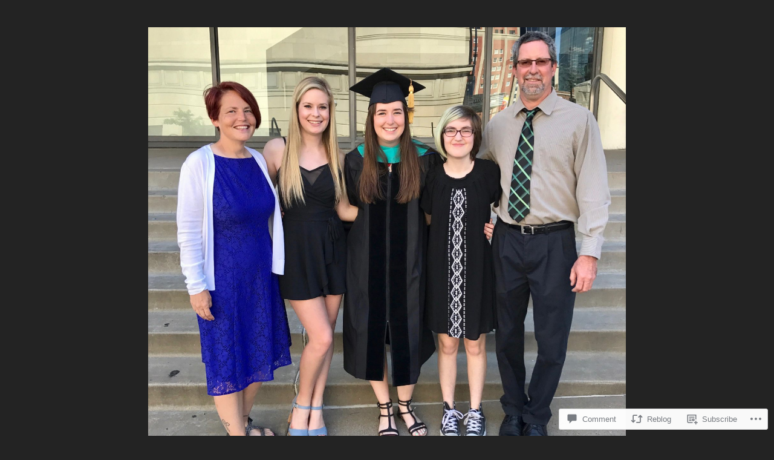

--- FILE ---
content_type: text/html; charset=UTF-8
request_url: https://lifewithmoles.net/2015/02/09/todays-reality-check/
body_size: 22945
content:
<!DOCTYPE html>
<html lang="en">
<head>
<meta charset="UTF-8" />
<meta name="viewport" content="width=device-width" />
<title>Today&#8217;s reality check | LifeWithMoles</title>
<link rel="profile" href="http://gmpg.org/xfn/11" />
<link rel="pingback" href="https://lifewithmoles.net/xmlrpc.php" />
<!--[if lt IE 9]>
<script src="https://s0.wp.com/wp-content/themes/pub/pachyderm/js/html5.js?m=1363622466i" type="text/javascript"></script>
<![endif]-->

<meta name='robots' content='max-image-preview:large' />

<!-- Async WordPress.com Remote Login -->
<script id="wpcom_remote_login_js">
var wpcom_remote_login_extra_auth = '';
function wpcom_remote_login_remove_dom_node_id( element_id ) {
	var dom_node = document.getElementById( element_id );
	if ( dom_node ) { dom_node.parentNode.removeChild( dom_node ); }
}
function wpcom_remote_login_remove_dom_node_classes( class_name ) {
	var dom_nodes = document.querySelectorAll( '.' + class_name );
	for ( var i = 0; i < dom_nodes.length; i++ ) {
		dom_nodes[ i ].parentNode.removeChild( dom_nodes[ i ] );
	}
}
function wpcom_remote_login_final_cleanup() {
	wpcom_remote_login_remove_dom_node_classes( "wpcom_remote_login_msg" );
	wpcom_remote_login_remove_dom_node_id( "wpcom_remote_login_key" );
	wpcom_remote_login_remove_dom_node_id( "wpcom_remote_login_validate" );
	wpcom_remote_login_remove_dom_node_id( "wpcom_remote_login_js" );
	wpcom_remote_login_remove_dom_node_id( "wpcom_request_access_iframe" );
	wpcom_remote_login_remove_dom_node_id( "wpcom_request_access_styles" );
}

// Watch for messages back from the remote login
window.addEventListener( "message", function( e ) {
	if ( e.origin === "https://r-login.wordpress.com" ) {
		var data = {};
		try {
			data = JSON.parse( e.data );
		} catch( e ) {
			wpcom_remote_login_final_cleanup();
			return;
		}

		if ( data.msg === 'LOGIN' ) {
			// Clean up the login check iframe
			wpcom_remote_login_remove_dom_node_id( "wpcom_remote_login_key" );

			var id_regex = new RegExp( /^[0-9]+$/ );
			var token_regex = new RegExp( /^.*|.*|.*$/ );
			if (
				token_regex.test( data.token )
				&& id_regex.test( data.wpcomid )
			) {
				// We have everything we need to ask for a login
				var script = document.createElement( "script" );
				script.setAttribute( "id", "wpcom_remote_login_validate" );
				script.src = '/remote-login.php?wpcom_remote_login=validate'
					+ '&wpcomid=' + data.wpcomid
					+ '&token=' + encodeURIComponent( data.token )
					+ '&host=' + window.location.protocol
					+ '//' + window.location.hostname
					+ '&postid=382'
					+ '&is_singular=1';
				document.body.appendChild( script );
			}

			return;
		}

		// Safari ITP, not logged in, so redirect
		if ( data.msg === 'LOGIN-REDIRECT' ) {
			window.location = 'https://wordpress.com/log-in?redirect_to=' + window.location.href;
			return;
		}

		// Safari ITP, storage access failed, remove the request
		if ( data.msg === 'LOGIN-REMOVE' ) {
			var css_zap = 'html { -webkit-transition: margin-top 1s; transition: margin-top 1s; } /* 9001 */ html { margin-top: 0 !important; } * html body { margin-top: 0 !important; } @media screen and ( max-width: 782px ) { html { margin-top: 0 !important; } * html body { margin-top: 0 !important; } }';
			var style_zap = document.createElement( 'style' );
			style_zap.type = 'text/css';
			style_zap.appendChild( document.createTextNode( css_zap ) );
			document.body.appendChild( style_zap );

			var e = document.getElementById( 'wpcom_request_access_iframe' );
			e.parentNode.removeChild( e );

			document.cookie = 'wordpress_com_login_access=denied; path=/; max-age=31536000';

			return;
		}

		// Safari ITP
		if ( data.msg === 'REQUEST_ACCESS' ) {
			console.log( 'request access: safari' );

			// Check ITP iframe enable/disable knob
			if ( wpcom_remote_login_extra_auth !== 'safari_itp_iframe' ) {
				return;
			}

			// If we are in a "private window" there is no ITP.
			var private_window = false;
			try {
				var opendb = window.openDatabase( null, null, null, null );
			} catch( e ) {
				private_window = true;
			}

			if ( private_window ) {
				console.log( 'private window' );
				return;
			}

			var iframe = document.createElement( 'iframe' );
			iframe.id = 'wpcom_request_access_iframe';
			iframe.setAttribute( 'scrolling', 'no' );
			iframe.setAttribute( 'sandbox', 'allow-storage-access-by-user-activation allow-scripts allow-same-origin allow-top-navigation-by-user-activation' );
			iframe.src = 'https://r-login.wordpress.com/remote-login.php?wpcom_remote_login=request_access&origin=' + encodeURIComponent( data.origin ) + '&wpcomid=' + encodeURIComponent( data.wpcomid );

			var css = 'html { -webkit-transition: margin-top 1s; transition: margin-top 1s; } /* 9001 */ html { margin-top: 46px !important; } * html body { margin-top: 46px !important; } @media screen and ( max-width: 660px ) { html { margin-top: 71px !important; } * html body { margin-top: 71px !important; } #wpcom_request_access_iframe { display: block; height: 71px !important; } } #wpcom_request_access_iframe { border: 0px; height: 46px; position: fixed; top: 0; left: 0; width: 100%; min-width: 100%; z-index: 99999; background: #23282d; } ';

			var style = document.createElement( 'style' );
			style.type = 'text/css';
			style.id = 'wpcom_request_access_styles';
			style.appendChild( document.createTextNode( css ) );
			document.body.appendChild( style );

			document.body.appendChild( iframe );
		}

		if ( data.msg === 'DONE' ) {
			wpcom_remote_login_final_cleanup();
		}
	}
}, false );

// Inject the remote login iframe after the page has had a chance to load
// more critical resources
window.addEventListener( "DOMContentLoaded", function( e ) {
	var iframe = document.createElement( "iframe" );
	iframe.style.display = "none";
	iframe.setAttribute( "scrolling", "no" );
	iframe.setAttribute( "id", "wpcom_remote_login_key" );
	iframe.src = "https://r-login.wordpress.com/remote-login.php"
		+ "?wpcom_remote_login=key"
		+ "&origin=aHR0cHM6Ly9saWZld2l0aG1vbGVzLm5ldA%3D%3D"
		+ "&wpcomid=69921750"
		+ "&time=" + Math.floor( Date.now() / 1000 );
	document.body.appendChild( iframe );
}, false );
</script>
<link rel='dns-prefetch' href='//s0.wp.com' />
<link rel='dns-prefetch' href='//widgets.wp.com' />
<link rel='dns-prefetch' href='//fonts-api.wp.com' />
<link rel="alternate" type="application/rss+xml" title="LifeWithMoles &raquo; Feed" href="https://lifewithmoles.net/feed/" />
<link rel="alternate" type="application/rss+xml" title="LifeWithMoles &raquo; Comments Feed" href="https://lifewithmoles.net/comments/feed/" />
<link rel="alternate" type="application/rss+xml" title="LifeWithMoles &raquo; Today&#8217;s reality check Comments Feed" href="https://lifewithmoles.net/2015/02/09/todays-reality-check/feed/" />
	<script type="text/javascript">
		/* <![CDATA[ */
		function addLoadEvent(func) {
			var oldonload = window.onload;
			if (typeof window.onload != 'function') {
				window.onload = func;
			} else {
				window.onload = function () {
					oldonload();
					func();
				}
			}
		}
		/* ]]> */
	</script>
	<link crossorigin='anonymous' rel='stylesheet' id='all-css-0-1' href='/wp-content/mu-plugins/likes/jetpack-likes.css?m=1743883414i&cssminify=yes' type='text/css' media='all' />
<style id='wp-emoji-styles-inline-css'>

	img.wp-smiley, img.emoji {
		display: inline !important;
		border: none !important;
		box-shadow: none !important;
		height: 1em !important;
		width: 1em !important;
		margin: 0 0.07em !important;
		vertical-align: -0.1em !important;
		background: none !important;
		padding: 0 !important;
	}
/*# sourceURL=wp-emoji-styles-inline-css */
</style>
<link crossorigin='anonymous' rel='stylesheet' id='all-css-2-1' href='/wp-content/plugins/gutenberg-core/v22.2.0/build/styles/block-library/style.css?m=1764855221i&cssminify=yes' type='text/css' media='all' />
<style id='wp-block-library-inline-css'>
.has-text-align-justify {
	text-align:justify;
}
.has-text-align-justify{text-align:justify;}

/*# sourceURL=wp-block-library-inline-css */
</style><style id='global-styles-inline-css'>
:root{--wp--preset--aspect-ratio--square: 1;--wp--preset--aspect-ratio--4-3: 4/3;--wp--preset--aspect-ratio--3-4: 3/4;--wp--preset--aspect-ratio--3-2: 3/2;--wp--preset--aspect-ratio--2-3: 2/3;--wp--preset--aspect-ratio--16-9: 16/9;--wp--preset--aspect-ratio--9-16: 9/16;--wp--preset--color--black: #000000;--wp--preset--color--cyan-bluish-gray: #abb8c3;--wp--preset--color--white: #ffffff;--wp--preset--color--pale-pink: #f78da7;--wp--preset--color--vivid-red: #cf2e2e;--wp--preset--color--luminous-vivid-orange: #ff6900;--wp--preset--color--luminous-vivid-amber: #fcb900;--wp--preset--color--light-green-cyan: #7bdcb5;--wp--preset--color--vivid-green-cyan: #00d084;--wp--preset--color--pale-cyan-blue: #8ed1fc;--wp--preset--color--vivid-cyan-blue: #0693e3;--wp--preset--color--vivid-purple: #9b51e0;--wp--preset--gradient--vivid-cyan-blue-to-vivid-purple: linear-gradient(135deg,rgb(6,147,227) 0%,rgb(155,81,224) 100%);--wp--preset--gradient--light-green-cyan-to-vivid-green-cyan: linear-gradient(135deg,rgb(122,220,180) 0%,rgb(0,208,130) 100%);--wp--preset--gradient--luminous-vivid-amber-to-luminous-vivid-orange: linear-gradient(135deg,rgb(252,185,0) 0%,rgb(255,105,0) 100%);--wp--preset--gradient--luminous-vivid-orange-to-vivid-red: linear-gradient(135deg,rgb(255,105,0) 0%,rgb(207,46,46) 100%);--wp--preset--gradient--very-light-gray-to-cyan-bluish-gray: linear-gradient(135deg,rgb(238,238,238) 0%,rgb(169,184,195) 100%);--wp--preset--gradient--cool-to-warm-spectrum: linear-gradient(135deg,rgb(74,234,220) 0%,rgb(151,120,209) 20%,rgb(207,42,186) 40%,rgb(238,44,130) 60%,rgb(251,105,98) 80%,rgb(254,248,76) 100%);--wp--preset--gradient--blush-light-purple: linear-gradient(135deg,rgb(255,206,236) 0%,rgb(152,150,240) 100%);--wp--preset--gradient--blush-bordeaux: linear-gradient(135deg,rgb(254,205,165) 0%,rgb(254,45,45) 50%,rgb(107,0,62) 100%);--wp--preset--gradient--luminous-dusk: linear-gradient(135deg,rgb(255,203,112) 0%,rgb(199,81,192) 50%,rgb(65,88,208) 100%);--wp--preset--gradient--pale-ocean: linear-gradient(135deg,rgb(255,245,203) 0%,rgb(182,227,212) 50%,rgb(51,167,181) 100%);--wp--preset--gradient--electric-grass: linear-gradient(135deg,rgb(202,248,128) 0%,rgb(113,206,126) 100%);--wp--preset--gradient--midnight: linear-gradient(135deg,rgb(2,3,129) 0%,rgb(40,116,252) 100%);--wp--preset--font-size--small: 13px;--wp--preset--font-size--medium: 20px;--wp--preset--font-size--large: 36px;--wp--preset--font-size--x-large: 42px;--wp--preset--font-family--albert-sans: 'Albert Sans', sans-serif;--wp--preset--font-family--alegreya: Alegreya, serif;--wp--preset--font-family--arvo: Arvo, serif;--wp--preset--font-family--bodoni-moda: 'Bodoni Moda', serif;--wp--preset--font-family--bricolage-grotesque: 'Bricolage Grotesque', sans-serif;--wp--preset--font-family--cabin: Cabin, sans-serif;--wp--preset--font-family--chivo: Chivo, sans-serif;--wp--preset--font-family--commissioner: Commissioner, sans-serif;--wp--preset--font-family--cormorant: Cormorant, serif;--wp--preset--font-family--courier-prime: 'Courier Prime', monospace;--wp--preset--font-family--crimson-pro: 'Crimson Pro', serif;--wp--preset--font-family--dm-mono: 'DM Mono', monospace;--wp--preset--font-family--dm-sans: 'DM Sans', sans-serif;--wp--preset--font-family--dm-serif-display: 'DM Serif Display', serif;--wp--preset--font-family--domine: Domine, serif;--wp--preset--font-family--eb-garamond: 'EB Garamond', serif;--wp--preset--font-family--epilogue: Epilogue, sans-serif;--wp--preset--font-family--fahkwang: Fahkwang, sans-serif;--wp--preset--font-family--figtree: Figtree, sans-serif;--wp--preset--font-family--fira-sans: 'Fira Sans', sans-serif;--wp--preset--font-family--fjalla-one: 'Fjalla One', sans-serif;--wp--preset--font-family--fraunces: Fraunces, serif;--wp--preset--font-family--gabarito: Gabarito, system-ui;--wp--preset--font-family--ibm-plex-mono: 'IBM Plex Mono', monospace;--wp--preset--font-family--ibm-plex-sans: 'IBM Plex Sans', sans-serif;--wp--preset--font-family--ibarra-real-nova: 'Ibarra Real Nova', serif;--wp--preset--font-family--instrument-serif: 'Instrument Serif', serif;--wp--preset--font-family--inter: Inter, sans-serif;--wp--preset--font-family--josefin-sans: 'Josefin Sans', sans-serif;--wp--preset--font-family--jost: Jost, sans-serif;--wp--preset--font-family--libre-baskerville: 'Libre Baskerville', serif;--wp--preset--font-family--libre-franklin: 'Libre Franklin', sans-serif;--wp--preset--font-family--literata: Literata, serif;--wp--preset--font-family--lora: Lora, serif;--wp--preset--font-family--merriweather: Merriweather, serif;--wp--preset--font-family--montserrat: Montserrat, sans-serif;--wp--preset--font-family--newsreader: Newsreader, serif;--wp--preset--font-family--noto-sans-mono: 'Noto Sans Mono', sans-serif;--wp--preset--font-family--nunito: Nunito, sans-serif;--wp--preset--font-family--open-sans: 'Open Sans', sans-serif;--wp--preset--font-family--overpass: Overpass, sans-serif;--wp--preset--font-family--pt-serif: 'PT Serif', serif;--wp--preset--font-family--petrona: Petrona, serif;--wp--preset--font-family--piazzolla: Piazzolla, serif;--wp--preset--font-family--playfair-display: 'Playfair Display', serif;--wp--preset--font-family--plus-jakarta-sans: 'Plus Jakarta Sans', sans-serif;--wp--preset--font-family--poppins: Poppins, sans-serif;--wp--preset--font-family--raleway: Raleway, sans-serif;--wp--preset--font-family--roboto: Roboto, sans-serif;--wp--preset--font-family--roboto-slab: 'Roboto Slab', serif;--wp--preset--font-family--rubik: Rubik, sans-serif;--wp--preset--font-family--rufina: Rufina, serif;--wp--preset--font-family--sora: Sora, sans-serif;--wp--preset--font-family--source-sans-3: 'Source Sans 3', sans-serif;--wp--preset--font-family--source-serif-4: 'Source Serif 4', serif;--wp--preset--font-family--space-mono: 'Space Mono', monospace;--wp--preset--font-family--syne: Syne, sans-serif;--wp--preset--font-family--texturina: Texturina, serif;--wp--preset--font-family--urbanist: Urbanist, sans-serif;--wp--preset--font-family--work-sans: 'Work Sans', sans-serif;--wp--preset--spacing--20: 0.44rem;--wp--preset--spacing--30: 0.67rem;--wp--preset--spacing--40: 1rem;--wp--preset--spacing--50: 1.5rem;--wp--preset--spacing--60: 2.25rem;--wp--preset--spacing--70: 3.38rem;--wp--preset--spacing--80: 5.06rem;--wp--preset--shadow--natural: 6px 6px 9px rgba(0, 0, 0, 0.2);--wp--preset--shadow--deep: 12px 12px 50px rgba(0, 0, 0, 0.4);--wp--preset--shadow--sharp: 6px 6px 0px rgba(0, 0, 0, 0.2);--wp--preset--shadow--outlined: 6px 6px 0px -3px rgb(255, 255, 255), 6px 6px rgb(0, 0, 0);--wp--preset--shadow--crisp: 6px 6px 0px rgb(0, 0, 0);}:where(.is-layout-flex){gap: 0.5em;}:where(.is-layout-grid){gap: 0.5em;}body .is-layout-flex{display: flex;}.is-layout-flex{flex-wrap: wrap;align-items: center;}.is-layout-flex > :is(*, div){margin: 0;}body .is-layout-grid{display: grid;}.is-layout-grid > :is(*, div){margin: 0;}:where(.wp-block-columns.is-layout-flex){gap: 2em;}:where(.wp-block-columns.is-layout-grid){gap: 2em;}:where(.wp-block-post-template.is-layout-flex){gap: 1.25em;}:where(.wp-block-post-template.is-layout-grid){gap: 1.25em;}.has-black-color{color: var(--wp--preset--color--black) !important;}.has-cyan-bluish-gray-color{color: var(--wp--preset--color--cyan-bluish-gray) !important;}.has-white-color{color: var(--wp--preset--color--white) !important;}.has-pale-pink-color{color: var(--wp--preset--color--pale-pink) !important;}.has-vivid-red-color{color: var(--wp--preset--color--vivid-red) !important;}.has-luminous-vivid-orange-color{color: var(--wp--preset--color--luminous-vivid-orange) !important;}.has-luminous-vivid-amber-color{color: var(--wp--preset--color--luminous-vivid-amber) !important;}.has-light-green-cyan-color{color: var(--wp--preset--color--light-green-cyan) !important;}.has-vivid-green-cyan-color{color: var(--wp--preset--color--vivid-green-cyan) !important;}.has-pale-cyan-blue-color{color: var(--wp--preset--color--pale-cyan-blue) !important;}.has-vivid-cyan-blue-color{color: var(--wp--preset--color--vivid-cyan-blue) !important;}.has-vivid-purple-color{color: var(--wp--preset--color--vivid-purple) !important;}.has-black-background-color{background-color: var(--wp--preset--color--black) !important;}.has-cyan-bluish-gray-background-color{background-color: var(--wp--preset--color--cyan-bluish-gray) !important;}.has-white-background-color{background-color: var(--wp--preset--color--white) !important;}.has-pale-pink-background-color{background-color: var(--wp--preset--color--pale-pink) !important;}.has-vivid-red-background-color{background-color: var(--wp--preset--color--vivid-red) !important;}.has-luminous-vivid-orange-background-color{background-color: var(--wp--preset--color--luminous-vivid-orange) !important;}.has-luminous-vivid-amber-background-color{background-color: var(--wp--preset--color--luminous-vivid-amber) !important;}.has-light-green-cyan-background-color{background-color: var(--wp--preset--color--light-green-cyan) !important;}.has-vivid-green-cyan-background-color{background-color: var(--wp--preset--color--vivid-green-cyan) !important;}.has-pale-cyan-blue-background-color{background-color: var(--wp--preset--color--pale-cyan-blue) !important;}.has-vivid-cyan-blue-background-color{background-color: var(--wp--preset--color--vivid-cyan-blue) !important;}.has-vivid-purple-background-color{background-color: var(--wp--preset--color--vivid-purple) !important;}.has-black-border-color{border-color: var(--wp--preset--color--black) !important;}.has-cyan-bluish-gray-border-color{border-color: var(--wp--preset--color--cyan-bluish-gray) !important;}.has-white-border-color{border-color: var(--wp--preset--color--white) !important;}.has-pale-pink-border-color{border-color: var(--wp--preset--color--pale-pink) !important;}.has-vivid-red-border-color{border-color: var(--wp--preset--color--vivid-red) !important;}.has-luminous-vivid-orange-border-color{border-color: var(--wp--preset--color--luminous-vivid-orange) !important;}.has-luminous-vivid-amber-border-color{border-color: var(--wp--preset--color--luminous-vivid-amber) !important;}.has-light-green-cyan-border-color{border-color: var(--wp--preset--color--light-green-cyan) !important;}.has-vivid-green-cyan-border-color{border-color: var(--wp--preset--color--vivid-green-cyan) !important;}.has-pale-cyan-blue-border-color{border-color: var(--wp--preset--color--pale-cyan-blue) !important;}.has-vivid-cyan-blue-border-color{border-color: var(--wp--preset--color--vivid-cyan-blue) !important;}.has-vivid-purple-border-color{border-color: var(--wp--preset--color--vivid-purple) !important;}.has-vivid-cyan-blue-to-vivid-purple-gradient-background{background: var(--wp--preset--gradient--vivid-cyan-blue-to-vivid-purple) !important;}.has-light-green-cyan-to-vivid-green-cyan-gradient-background{background: var(--wp--preset--gradient--light-green-cyan-to-vivid-green-cyan) !important;}.has-luminous-vivid-amber-to-luminous-vivid-orange-gradient-background{background: var(--wp--preset--gradient--luminous-vivid-amber-to-luminous-vivid-orange) !important;}.has-luminous-vivid-orange-to-vivid-red-gradient-background{background: var(--wp--preset--gradient--luminous-vivid-orange-to-vivid-red) !important;}.has-very-light-gray-to-cyan-bluish-gray-gradient-background{background: var(--wp--preset--gradient--very-light-gray-to-cyan-bluish-gray) !important;}.has-cool-to-warm-spectrum-gradient-background{background: var(--wp--preset--gradient--cool-to-warm-spectrum) !important;}.has-blush-light-purple-gradient-background{background: var(--wp--preset--gradient--blush-light-purple) !important;}.has-blush-bordeaux-gradient-background{background: var(--wp--preset--gradient--blush-bordeaux) !important;}.has-luminous-dusk-gradient-background{background: var(--wp--preset--gradient--luminous-dusk) !important;}.has-pale-ocean-gradient-background{background: var(--wp--preset--gradient--pale-ocean) !important;}.has-electric-grass-gradient-background{background: var(--wp--preset--gradient--electric-grass) !important;}.has-midnight-gradient-background{background: var(--wp--preset--gradient--midnight) !important;}.has-small-font-size{font-size: var(--wp--preset--font-size--small) !important;}.has-medium-font-size{font-size: var(--wp--preset--font-size--medium) !important;}.has-large-font-size{font-size: var(--wp--preset--font-size--large) !important;}.has-x-large-font-size{font-size: var(--wp--preset--font-size--x-large) !important;}.has-albert-sans-font-family{font-family: var(--wp--preset--font-family--albert-sans) !important;}.has-alegreya-font-family{font-family: var(--wp--preset--font-family--alegreya) !important;}.has-arvo-font-family{font-family: var(--wp--preset--font-family--arvo) !important;}.has-bodoni-moda-font-family{font-family: var(--wp--preset--font-family--bodoni-moda) !important;}.has-bricolage-grotesque-font-family{font-family: var(--wp--preset--font-family--bricolage-grotesque) !important;}.has-cabin-font-family{font-family: var(--wp--preset--font-family--cabin) !important;}.has-chivo-font-family{font-family: var(--wp--preset--font-family--chivo) !important;}.has-commissioner-font-family{font-family: var(--wp--preset--font-family--commissioner) !important;}.has-cormorant-font-family{font-family: var(--wp--preset--font-family--cormorant) !important;}.has-courier-prime-font-family{font-family: var(--wp--preset--font-family--courier-prime) !important;}.has-crimson-pro-font-family{font-family: var(--wp--preset--font-family--crimson-pro) !important;}.has-dm-mono-font-family{font-family: var(--wp--preset--font-family--dm-mono) !important;}.has-dm-sans-font-family{font-family: var(--wp--preset--font-family--dm-sans) !important;}.has-dm-serif-display-font-family{font-family: var(--wp--preset--font-family--dm-serif-display) !important;}.has-domine-font-family{font-family: var(--wp--preset--font-family--domine) !important;}.has-eb-garamond-font-family{font-family: var(--wp--preset--font-family--eb-garamond) !important;}.has-epilogue-font-family{font-family: var(--wp--preset--font-family--epilogue) !important;}.has-fahkwang-font-family{font-family: var(--wp--preset--font-family--fahkwang) !important;}.has-figtree-font-family{font-family: var(--wp--preset--font-family--figtree) !important;}.has-fira-sans-font-family{font-family: var(--wp--preset--font-family--fira-sans) !important;}.has-fjalla-one-font-family{font-family: var(--wp--preset--font-family--fjalla-one) !important;}.has-fraunces-font-family{font-family: var(--wp--preset--font-family--fraunces) !important;}.has-gabarito-font-family{font-family: var(--wp--preset--font-family--gabarito) !important;}.has-ibm-plex-mono-font-family{font-family: var(--wp--preset--font-family--ibm-plex-mono) !important;}.has-ibm-plex-sans-font-family{font-family: var(--wp--preset--font-family--ibm-plex-sans) !important;}.has-ibarra-real-nova-font-family{font-family: var(--wp--preset--font-family--ibarra-real-nova) !important;}.has-instrument-serif-font-family{font-family: var(--wp--preset--font-family--instrument-serif) !important;}.has-inter-font-family{font-family: var(--wp--preset--font-family--inter) !important;}.has-josefin-sans-font-family{font-family: var(--wp--preset--font-family--josefin-sans) !important;}.has-jost-font-family{font-family: var(--wp--preset--font-family--jost) !important;}.has-libre-baskerville-font-family{font-family: var(--wp--preset--font-family--libre-baskerville) !important;}.has-libre-franklin-font-family{font-family: var(--wp--preset--font-family--libre-franklin) !important;}.has-literata-font-family{font-family: var(--wp--preset--font-family--literata) !important;}.has-lora-font-family{font-family: var(--wp--preset--font-family--lora) !important;}.has-merriweather-font-family{font-family: var(--wp--preset--font-family--merriweather) !important;}.has-montserrat-font-family{font-family: var(--wp--preset--font-family--montserrat) !important;}.has-newsreader-font-family{font-family: var(--wp--preset--font-family--newsreader) !important;}.has-noto-sans-mono-font-family{font-family: var(--wp--preset--font-family--noto-sans-mono) !important;}.has-nunito-font-family{font-family: var(--wp--preset--font-family--nunito) !important;}.has-open-sans-font-family{font-family: var(--wp--preset--font-family--open-sans) !important;}.has-overpass-font-family{font-family: var(--wp--preset--font-family--overpass) !important;}.has-pt-serif-font-family{font-family: var(--wp--preset--font-family--pt-serif) !important;}.has-petrona-font-family{font-family: var(--wp--preset--font-family--petrona) !important;}.has-piazzolla-font-family{font-family: var(--wp--preset--font-family--piazzolla) !important;}.has-playfair-display-font-family{font-family: var(--wp--preset--font-family--playfair-display) !important;}.has-plus-jakarta-sans-font-family{font-family: var(--wp--preset--font-family--plus-jakarta-sans) !important;}.has-poppins-font-family{font-family: var(--wp--preset--font-family--poppins) !important;}.has-raleway-font-family{font-family: var(--wp--preset--font-family--raleway) !important;}.has-roboto-font-family{font-family: var(--wp--preset--font-family--roboto) !important;}.has-roboto-slab-font-family{font-family: var(--wp--preset--font-family--roboto-slab) !important;}.has-rubik-font-family{font-family: var(--wp--preset--font-family--rubik) !important;}.has-rufina-font-family{font-family: var(--wp--preset--font-family--rufina) !important;}.has-sora-font-family{font-family: var(--wp--preset--font-family--sora) !important;}.has-source-sans-3-font-family{font-family: var(--wp--preset--font-family--source-sans-3) !important;}.has-source-serif-4-font-family{font-family: var(--wp--preset--font-family--source-serif-4) !important;}.has-space-mono-font-family{font-family: var(--wp--preset--font-family--space-mono) !important;}.has-syne-font-family{font-family: var(--wp--preset--font-family--syne) !important;}.has-texturina-font-family{font-family: var(--wp--preset--font-family--texturina) !important;}.has-urbanist-font-family{font-family: var(--wp--preset--font-family--urbanist) !important;}.has-work-sans-font-family{font-family: var(--wp--preset--font-family--work-sans) !important;}
/*# sourceURL=global-styles-inline-css */
</style>

<style id='classic-theme-styles-inline-css'>
/*! This file is auto-generated */
.wp-block-button__link{color:#fff;background-color:#32373c;border-radius:9999px;box-shadow:none;text-decoration:none;padding:calc(.667em + 2px) calc(1.333em + 2px);font-size:1.125em}.wp-block-file__button{background:#32373c;color:#fff;text-decoration:none}
/*# sourceURL=/wp-includes/css/classic-themes.min.css */
</style>
<link crossorigin='anonymous' rel='stylesheet' id='all-css-4-1' href='/_static/??-eJx9jksOwjAMRC9EcCsEFQvEUVA+FqTUSRQ77fVxVbEBxMaSZ+bZA0sxPifBJEDNlKndY2LwuaLqVKyAJghDtDghaWzvmXfwG1uKMsa5UpHZ6KTYyMhDQf7HjSjF+qdRaTuxGcAtvb3bjCnkCrZJJisS/RcFXD24FqcAM1ann1VcK/Pnvna50qUfTl3XH8+HYXwBNR1jhQ==&cssminify=yes' type='text/css' media='all' />
<link rel='stylesheet' id='verbum-gutenberg-css-css' href='https://widgets.wp.com/verbum-block-editor/block-editor.css?ver=1738686361' media='all' />
<link crossorigin='anonymous' rel='stylesheet' id='all-css-6-1' href='/wp-content/themes/pub/pachyderm/style.css?m=1741693338i&cssminify=yes' type='text/css' media='all' />
<link rel='stylesheet' id='pachyderm-gudea-css' href='https://fonts-api.wp.com/css?family=Gudea%3A400%2C400italic%2C700&#038;subset=latin%2Clatin-ext&#038;ver=6.9-RC2-61304' media='all' />
<link rel='stylesheet' id='pachyderm-berkshire-swash-css' href='https://fonts-api.wp.com/css?family=Berkshire+Swash&#038;subset=latin%2Clatin-ext&#038;ver=6.9-RC2-61304' media='all' />
<link rel='stylesheet' id='pachyderm-poiret-one-css' href='https://fonts-api.wp.com/css?family=Poiret+One&#038;subset=latin%2Clatin-ext%2Ccyrillic&#038;ver=6.9-RC2-61304' media='all' />
<link crossorigin='anonymous' rel='stylesheet' id='all-css-12-1' href='/_static/??-eJx9y0EOwjAMRNELYaxKQZQF4iypa9KgJLbiRFVvT9mVTXfzpXm4KpCUxqVhWzizofYJ1dOyzVwzxkJobUsMq5LkK5ld8IByB009xGJYeUoS9hlwfx3yDAUWSEK+RSl/Ae/kY/3RV34O7vZwbrwP7vMFlpRBvg==&cssminify=yes' type='text/css' media='all' />
<link crossorigin='anonymous' rel='stylesheet' id='print-css-13-1' href='/wp-content/mu-plugins/global-print/global-print.css?m=1465851035i&cssminify=yes' type='text/css' media='print' />
<style id='jetpack-global-styles-frontend-style-inline-css'>
:root { --font-headings: unset; --font-base: unset; --font-headings-default: -apple-system,BlinkMacSystemFont,"Segoe UI",Roboto,Oxygen-Sans,Ubuntu,Cantarell,"Helvetica Neue",sans-serif; --font-base-default: -apple-system,BlinkMacSystemFont,"Segoe UI",Roboto,Oxygen-Sans,Ubuntu,Cantarell,"Helvetica Neue",sans-serif;}
/*# sourceURL=jetpack-global-styles-frontend-style-inline-css */
</style>
<link crossorigin='anonymous' rel='stylesheet' id='all-css-16-1' href='/_static/??-eJyNjcsKAjEMRX/IGtQZBxfip0hMS9sxTYppGfx7H7gRN+7ugcs5sFRHKi1Ig9Jd5R6zGMyhVaTrh8G6QFHfORhYwlvw6P39PbPENZmt4G/ROQuBKWVkxxrVvuBH1lIoz2waILJekF+HUzlupnG3nQ77YZwfuRJIaQ==&cssminify=yes' type='text/css' media='all' />
<script type="text/javascript" id="wpcom-actionbar-placeholder-js-extra">
/* <![CDATA[ */
var actionbardata = {"siteID":"69921750","postID":"382","siteURL":"https://lifewithmoles.net","xhrURL":"https://lifewithmoles.net/wp-admin/admin-ajax.php","nonce":"f52ed0c689","isLoggedIn":"","statusMessage":"","subsEmailDefault":"instantly","proxyScriptUrl":"https://s0.wp.com/wp-content/js/wpcom-proxy-request.js?m=1513050504i&amp;ver=20211021","shortlink":"https://wp.me/p4JnQa-6a","i18n":{"followedText":"New posts from this site will now appear in your \u003Ca href=\"https://wordpress.com/reader\"\u003EReader\u003C/a\u003E","foldBar":"Collapse this bar","unfoldBar":"Expand this bar","shortLinkCopied":"Shortlink copied to clipboard."}};
//# sourceURL=wpcom-actionbar-placeholder-js-extra
/* ]]> */
</script>
<script type="text/javascript" id="jetpack-mu-wpcom-settings-js-before">
/* <![CDATA[ */
var JETPACK_MU_WPCOM_SETTINGS = {"assetsUrl":"https://s0.wp.com/wp-content/mu-plugins/jetpack-mu-wpcom-plugin/sun/jetpack_vendor/automattic/jetpack-mu-wpcom/src/build/"};
//# sourceURL=jetpack-mu-wpcom-settings-js-before
/* ]]> */
</script>
<script crossorigin='anonymous' type='text/javascript'  src='/wp-content/js/rlt-proxy.js?m=1720530689i'></script>
<script type="text/javascript" id="rlt-proxy-js-after">
/* <![CDATA[ */
	rltInitialize( {"token":null,"iframeOrigins":["https:\/\/widgets.wp.com"]} );
//# sourceURL=rlt-proxy-js-after
/* ]]> */
</script>
<link rel="EditURI" type="application/rsd+xml" title="RSD" href="https://lifewithmoles.wordpress.com/xmlrpc.php?rsd" />
<meta name="generator" content="WordPress.com" />
<link rel="canonical" href="https://lifewithmoles.net/2015/02/09/todays-reality-check/" />
<link rel='shortlink' href='https://wp.me/p4JnQa-6a' />
<link rel="alternate" type="application/json+oembed" href="https://public-api.wordpress.com/oembed/?format=json&amp;url=https%3A%2F%2Flifewithmoles.net%2F2015%2F02%2F09%2Ftodays-reality-check%2F&amp;for=wpcom-auto-discovery" /><link rel="alternate" type="application/xml+oembed" href="https://public-api.wordpress.com/oembed/?format=xml&amp;url=https%3A%2F%2Flifewithmoles.net%2F2015%2F02%2F09%2Ftodays-reality-check%2F&amp;for=wpcom-auto-discovery" />
<!-- Jetpack Open Graph Tags -->
<meta property="og:type" content="article" />
<meta property="og:title" content="Today&#8217;s reality check" />
<meta property="og:url" content="https://lifewithmoles.net/2015/02/09/todays-reality-check/" />
<meta property="og:description" content="I worked today and now that my foot has been pain-free for almost 4 months I enjoy my job 99.9% of the time. I even enjoyed today even though I was smacked with reality three times in less than fou…" />
<meta property="article:published_time" content="2015-02-10T04:39:19+00:00" />
<meta property="article:modified_time" content="2015-02-10T04:39:19+00:00" />
<meta property="og:site_name" content="LifeWithMoles" />
<meta property="og:image" content="https://secure.gravatar.com/blavatar/26be451259844fb3e09ecb50089b0f600a4407b537c565cf6be9a85773178c2b?s=200&#038;ts=1767424640" />
<meta property="og:image:width" content="200" />
<meta property="og:image:height" content="200" />
<meta property="og:image:alt" content="" />
<meta property="og:locale" content="en_US" />
<meta property="article:publisher" content="https://www.facebook.com/WordPresscom" />
<meta name="twitter:text:title" content="Today&#8217;s reality check" />
<meta name="twitter:image" content="https://secure.gravatar.com/blavatar/26be451259844fb3e09ecb50089b0f600a4407b537c565cf6be9a85773178c2b?s=240" />
<meta name="twitter:card" content="summary" />

<!-- End Jetpack Open Graph Tags -->
<link rel="shortcut icon" type="image/x-icon" href="https://secure.gravatar.com/blavatar/26be451259844fb3e09ecb50089b0f600a4407b537c565cf6be9a85773178c2b?s=32" sizes="16x16" />
<link rel="icon" type="image/x-icon" href="https://secure.gravatar.com/blavatar/26be451259844fb3e09ecb50089b0f600a4407b537c565cf6be9a85773178c2b?s=32" sizes="16x16" />
<link rel="apple-touch-icon" href="https://secure.gravatar.com/blavatar/26be451259844fb3e09ecb50089b0f600a4407b537c565cf6be9a85773178c2b?s=114" />
<link rel='openid.server' href='https://lifewithmoles.net/?openidserver=1' />
<link rel='openid.delegate' href='https://lifewithmoles.net/' />
<link rel="search" type="application/opensearchdescription+xml" href="https://lifewithmoles.net/osd.xml" title="LifeWithMoles" />
<link rel="search" type="application/opensearchdescription+xml" href="https://s1.wp.com/opensearch.xml" title="WordPress.com" />
<meta name="theme-color" content="#232323" />
<style type="text/css">.recentcomments a{display:inline !important;padding:0 !important;margin:0 !important;}</style>		<style type="text/css">
			.recentcomments a {
				display: inline !important;
				padding: 0 !important;
				margin: 0 !important;
			}

			table.recentcommentsavatartop img.avatar, table.recentcommentsavatarend img.avatar {
				border: 0px;
				margin: 0;
			}

			table.recentcommentsavatartop a, table.recentcommentsavatarend a {
				border: 0px !important;
				background-color: transparent !important;
			}

			td.recentcommentsavatarend, td.recentcommentsavatartop {
				padding: 0px 0px 1px 0px;
				margin: 0px;
			}

			td.recentcommentstextend {
				border: none !important;
				padding: 0px 0px 2px 10px;
			}

			.rtl td.recentcommentstextend {
				padding: 0px 10px 2px 0px;
			}

			td.recentcommentstexttop {
				border: none;
				padding: 0px 0px 0px 10px;
			}

			.rtl td.recentcommentstexttop {
				padding: 0px 10px 0px 0px;
			}
		</style>
		<meta name="description" content="I worked today and now that my foot has been pain-free for almost 4 months I enjoy my job 99.9% of the time. I even enjoyed today even though I was smacked with reality three times in less than four hours. Today my bosses were interviewing a new nurse for nights. They were showing her&hellip;" />
<style type="text/css" id="custom-background-css">
body.custom-background { background-color: #232323; }
</style>
	<style type="text/css" id="custom-colors-css">#searchsubmit { color: #1E1E1E;}
.site-footer [class*="navigation"] .previous a { color: #333333;}
.site-footer [class*="navigation"] .next a { color: #333333;}
.entry-header #image-navigation .previous-image a,.entry-header #image-navigation .next-image a,.entry-header #image-navigation .previous-image-thumb img,.entry-header #image-navigation .next-image-thumb img { color: #333333;}
.navigation-main a,.navigation-main a:visited,.navigation-main a:hover,.navigation-main a:active { color: #1E1E1E;}
.menu-toggle { color: #1E1E1E;}
.tags-links a,.tags-links a:visited,.tags-links a:hover,.tags-links a:active { color: #6D6D6D;}
body { background-color: #232323;}
.site-title a, .site-title a:visited { color: #AE8A79;}
.hentry .post-format-indicator,.hentry.format-video .post-format-indicator { background-color: #49352F;}
.hentry,.hentry.format-video { border-color: #49352f;}
.hentry.format-aside .post-format-indicator { background-color: #5A4139;}
.hentry.format-aside { border-color: #5A4139;}
a:hover,a:focus,a:active { color: #D81616;}
#searchsubmit { background-color: #f15d5d;}
.site-info, .site-info a { color: #F16464;}
.entry-title { color: #D81616;}
.entry-title a { color: #D81616;}
.cat-links a { color: #D81616;}
.site-description { color: #F16464;}
.navigation-main { background-color: #f15d5d;}
.navigation-main a { background-color: #f15d5d;}
.navigation-main ul ul :hover > a { background-color: #f15d5d;}
.navigation-main li.current_page_item ul a,.navigation-main li.current-menu-item ul a { background-color: #f15d5d;}
.menu-toggle { background-color: #f15d5d;}
#infinite-footer .blog-credits,#infinite-footer .blog-credits a,#infinite-footer .blog-credits a:hover,#infinite-footer .blog-info a,#infinite-footer .blog-info a:hover { color: #D81616;}
#infinite-handle span { background-color: #f15d5d;}
.comments-link { background-color: #F15D5D;}
.comments-link { color: #D81616;}
.comments-link a,.comments-link a:visited,.comments-link a:hover,.comments-link a:active { color: #D81616;}
.hentry.sticky .post-format-indicator,.hentry.format-gallery .post-format-indicator { background-color: #F15D5D;}
.hentry.sticky,.hentry.format-gallery { border-color: #f15d5d;}
a { color: #D52515;}
a:visited { color: #D52515;}
th { border-color: #D52515;}
#flickr_badge_uber_wrapper a:hover,#flickr_badge_uber_wrapper a:link,#flickr_badge_uber_wrapper a:active,#flickr_badge_uber_wrapper a:visited { color: #D52515;}
.site-footer [class*="navigation"] .previous a:hover { background-color: #f48278;}
.site-footer [class*="navigation"] .next a:hover { background-color: #f48278;}
#nav-below .nav-previous a:hover,#nav-below .nav-next a:hover,.entry-header #image-navigation .previous-image a:hover,.entry-header #image-navigation .next-image a:hover { background-color: #f48278;}
.hentry.format-quote .post-format-indicator { background-color: #F48278;}
.hentry.format-quote { border-color: #f48278;}
.hentry.format-image .post-format-indicator { background-color: #BCE4CD;}
.hentry.format-image { border-color: #bce4cd;}
.hentry.format-link .post-format-indicator { background-color: #CFECDB;}
.hentry.format-link { border-color: #CFECDB;}
</style>
<link crossorigin='anonymous' rel='stylesheet' id='all-css-0-3' href='/wp-content/mu-plugins/jetpack-plugin/sun/_inc/build/subscriptions/subscriptions.min.css?m=1753981412i&cssminify=yes' type='text/css' media='all' />
</head>

<body class="wp-singular post-template-default single single-post postid-382 single-format-standard custom-background wp-theme-pubpachyderm customizer-styles-applied active-sidebar-primary-sidebar jetpack-reblog-enabled custom-colors">
<div id="page" class="hfeed site">
		<header id="masthead" class="site-header" role="banner">
					<a href="https://lifewithmoles.net/" title="LifeWithMoles" rel="home">
				<img src="https://lifewithmoles.net/wp-content/uploads/2017/05/cropped-img_4046.jpg" width="1500" height="1660" alt="" />
			</a>
				<hgroup>
			<h1 class="site-title"><a href="https://lifewithmoles.net/" title="LifeWithMoles" rel="home">LifeWithMoles</a></h1>
			<h2 class="site-description">The crazy adventures of the Moehlmann family</h2>
		</hgroup>

		<nav id="site-navigation" class="navigation-main" role="navigation">
			<h1 class="menu-toggle">Menu</h1>
			<div class="screen-reader-text skip-link"><a href="#content" title="Skip to content">Skip to content</a></div>

			<div class="menu"><ul>
<li ><a href="https://lifewithmoles.net/">Home</a></li><li class="page_item page-item-1"><a href="https://lifewithmoles.net/about/">About</a></li>
<li class="page_item page-item-1050"><a href="https://lifewithmoles.net/facebook-notes-from-2007/">FaceBook Notes 2007</a></li>
<li class="page_item page-item-1163"><a href="https://lifewithmoles.net/facebook-notes-from-2008/">FaceBook Notes 2008</a></li>
<li class="page_item page-item-1416"><a href="https://lifewithmoles.net/facebook-notes-2009/">FaceBook Notes 2009</a></li>
<li class="page_item page-item-1474"><a href="https://lifewithmoles.net/facebook-notes-2010/">FaceBook Notes 2010</a></li>
<li class="page_item page-item-1557"><a href="https://lifewithmoles.net/facebook-notes-2011/">FaceBook Notes 2011</a></li>
<li class="page_item page-item-1577"><a href="https://lifewithmoles.net/facebook-notes-2012/">FaceBook Notes 2012</a></li>
<li class="page_item page-item-1589"><a href="https://lifewithmoles.net/facebook-notes-2013/">FaceBook Notes 2013</a></li>
<li class="page_item page-item-1211"><a href="https://lifewithmoles.net/facebook-notes-the-love-dare-2008/">FaceBook Notes The Love Dare&nbsp;2008</a></li>
</ul></div>
		</nav><!-- #site-navigation -->
	</header><!-- #masthead -->

	<div id="main" class="site-main">

	<div id="primary" class="content-area">
		<div id="content" class="site-content" role="main">

		
			
<article id="post-382" class="post-382 post type-post status-publish format-standard hentry category-uncategorized tag-age tag-disown tag-heaven">
	<header class="entry-header">
		<div class="post-format-indicator">
					</div>

		<h1 class="entry-title">Today&#8217;s reality check</h1>
		<div class="entry-meta">
			<a href="https://lifewithmoles.net/2015/02/09/todays-reality-check/" title="11:39 pm" rel="bookmark"><time class="entry-date" datetime="2015-02-09T23:39:19-05:00" pubdate>February 9, 2015</time></a><span class="byline"><span class="sep"> | </span><span class="author vcard"><a class="url fn n" href="https://lifewithmoles.net/author/rachrn34/" title="View all posts by rachrn34" rel="author">rachrn34</a></span></span>					</div><!-- .entry-meta -->
	</header><!-- .entry-header -->

	<div class="entry-content">
		<p>I worked today and now that my foot has been pain-free for almost 4 months I enjoy my job 99.9% of the time. I even enjoyed today even though I was smacked with reality three times in less than four hours.</p>
<p>Today my bosses were interviewing a new nurse for nights. They were showing her around the unit and introduced me as the seasoned nurse. I looked her and said &#8220;I bet I&#8217;ve been a nurse longer than you have been alive.&#8221; I followed that statement up with &#8220;let me go check myself into a nursing home&#8221;. This May will be 27 years since I graduated from Deaconess College of Nursing.</p>
<p>Next I was chatting with my patient who is my mom&#8217;s age. We were discussing the ages of our kids. When she said hers were 47-53 I thought what is she talking about, her kids should be in their 20&#8217;s. I then remembered my mom saying she would be disowning me when I am 50 because she is not old enough to have a 50-year-old daughter. And if this lady is my mom&#8217;s age then her kids should be my age and I am not in my twenties even though I always think I am in my head.</p>
<p>Lastly, I ran into a respiratory therapist I haven&#8217;t seen long enough to chat with since I left the burn unit almost 15 years ago. I asked him if he ever got married and if he ever had kids.Yes was the answer to both and his kids are 15 and 18. Ok how did that happen, he still looked 25 to me and certainly could not have children that old. Later on I kind of remember his first daughter being born but that was so long ago and yet also seems like just yesterday.</p>
<p>Mole moral~ Time keeps on passing by, and I am getting older. However I will always be 20 and all my friends will be the same age as when I met them as well as their kids. No one ever gets older in my head. Perhaps that is what Heaven will be like!</p>
<div id="jp-post-flair" class="sharedaddy sd-like-enabled sd-sharing-enabled"><div class="sharedaddy sd-sharing-enabled"><div class="robots-nocontent sd-block sd-social sd-social-icon-text sd-sharing"><h3 class="sd-title">Share this:</h3><div class="sd-content"><ul><li class="share-twitter"><a rel="nofollow noopener noreferrer"
				data-shared="sharing-twitter-382"
				class="share-twitter sd-button share-icon"
				href="https://lifewithmoles.net/2015/02/09/todays-reality-check/?share=twitter"
				target="_blank"
				aria-labelledby="sharing-twitter-382"
				>
				<span id="sharing-twitter-382" hidden>Click to share on X (Opens in new window)</span>
				<span>X</span>
			</a></li><li class="share-facebook"><a rel="nofollow noopener noreferrer"
				data-shared="sharing-facebook-382"
				class="share-facebook sd-button share-icon"
				href="https://lifewithmoles.net/2015/02/09/todays-reality-check/?share=facebook"
				target="_blank"
				aria-labelledby="sharing-facebook-382"
				>
				<span id="sharing-facebook-382" hidden>Click to share on Facebook (Opens in new window)</span>
				<span>Facebook</span>
			</a></li><li class="share-end"></li></ul></div></div></div><div class='sharedaddy sd-block sd-like jetpack-likes-widget-wrapper jetpack-likes-widget-unloaded' id='like-post-wrapper-69921750-382-6958c280efa43' data-src='//widgets.wp.com/likes/index.html?ver=20260103#blog_id=69921750&amp;post_id=382&amp;origin=lifewithmoles.wordpress.com&amp;obj_id=69921750-382-6958c280efa43&amp;domain=lifewithmoles.net' data-name='like-post-frame-69921750-382-6958c280efa43' data-title='Like or Reblog'><div class='likes-widget-placeholder post-likes-widget-placeholder' style='height: 55px;'><span class='button'><span>Like</span></span> <span class='loading'>Loading...</span></div><span class='sd-text-color'></span><a class='sd-link-color'></a></div></div>			</div><!-- .entry-content -->

	<footer class="entry-meta">
				<span class="cat-links">
			<a href="https://lifewithmoles.net/category/uncategorized/" rel="category tag">Uncategorized</a>		</span>
		
		<span class="tags-links"><a href="https://lifewithmoles.net/tag/age/" rel="tag">age</a><a href="https://lifewithmoles.net/tag/disown/" rel="tag">disown</a><a href="https://lifewithmoles.net/tag/heaven/" rel="tag">heaven</a></span>	</footer><!-- .entry-meta -->
</article><!-- #post-## -->

			

	<div id="comments" class="comments-area">

	
	
	
		<div id="respond" class="comment-respond">
		<h3 id="reply-title" class="comment-reply-title">Leave a comment <small><a rel="nofollow" id="cancel-comment-reply-link" href="/2015/02/09/todays-reality-check/#respond" style="display:none;">Cancel reply</a></small></h3><form action="https://lifewithmoles.net/wp-comments-post.php" method="post" id="commentform" class="comment-form">


<div class="comment-form__verbum transparent"></div><div class="verbum-form-meta"><input type='hidden' name='comment_post_ID' value='382' id='comment_post_ID' />
<input type='hidden' name='comment_parent' id='comment_parent' value='0' />

			<input type="hidden" name="highlander_comment_nonce" id="highlander_comment_nonce" value="d95b0d4e70" />
			<input type="hidden" name="verbum_show_subscription_modal" value="" /></div><p style="display: none;"><input type="hidden" id="akismet_comment_nonce" name="akismet_comment_nonce" value="63d5db068d" /></p><p style="display: none !important;" class="akismet-fields-container" data-prefix="ak_"><label>&#916;<textarea name="ak_hp_textarea" cols="45" rows="8" maxlength="100"></textarea></label><input type="hidden" id="ak_js_1" name="ak_js" value="44"/><script type="text/javascript">
/* <![CDATA[ */
document.getElementById( "ak_js_1" ).setAttribute( "value", ( new Date() ).getTime() );
/* ]]> */
</script>
</p></form>	</div><!-- #respond -->
	
</div><!-- #comments -->

		
		</div><!-- #content -->
	</div><!-- #primary -->


	</div><!-- #main -->
		<div id="secondary" class="widget-area" role="complementary">
				<aside id="search-2" class="widget widget_search clear">	<form method="get" id="searchform" class="searchform" action="https://lifewithmoles.net/" role="search">
		<label for="s" class="screen-reader-text">Search</label>
		<input type="search" class="field" name="s" value="" id="s" placeholder="Search &hellip;" />
		<input type="submit" class="submit" id="searchsubmit" value="Go" />
	</form>
</aside>
		<aside id="recent-posts-2" class="widget widget_recent_entries clear">
		<h1 class="widget-title">Recent Posts</h1>
		<ul>
											<li>
					<a href="https://lifewithmoles.net/2025/12/12/my-major-award/">My Major Award</a>
									</li>
											<li>
					<a href="https://lifewithmoles.net/2025/11/01/an-amazing-halloween-at-work/">An Amazing Halloween at&nbsp;Work</a>
									</li>
											<li>
					<a href="https://lifewithmoles.net/2025/08/21/do-you-wanna-buy-a-duck/">Do you wanna buy a&nbsp;duck?</a>
									</li>
											<li>
					<a href="https://lifewithmoles.net/2025/08/09/camp-kesem-at-jmu/">Camp Kesem at&nbsp;JMU</a>
									</li>
											<li>
					<a href="https://lifewithmoles.net/2025/07/27/nurse-red-meets-schleprock/">Nurse Red meets&nbsp;Schleprock</a>
									</li>
					</ul>

		</aside><aside id="recent-comments-2" class="widget widget_recent_comments clear"><h1 class="widget-title">Recent Comments</h1>				<table class="recentcommentsavatar" cellspacing="0" cellpadding="0" border="0">
					<tr><td title="Nurse Red meets Schleprock | LifeWithMoles" class="recentcommentsavatartop" style="height:48px; width:48px;"><a href="https://lifewithmoles.net/2025/07/27/nurse-red-meets-schleprock/" rel="nofollow"><img referrerpolicy="no-referrer" alt='Nurse Red meets Schleprock | LifeWithMoles&#039;s avatar' src='https://secure.gravatar.com/blavatar/26be451259844fb3e09ecb50089b0f600a4407b537c565cf6be9a85773178c2b?s=48' srcset='https://secure.gravatar.com/blavatar/26be451259844fb3e09ecb50089b0f600a4407b537c565cf6be9a85773178c2b?s=48 1x, https://secure.gravatar.com/blavatar/26be451259844fb3e09ecb50089b0f600a4407b537c565cf6be9a85773178c2b?s=72 1.5x, https://secure.gravatar.com/blavatar/26be451259844fb3e09ecb50089b0f600a4407b537c565cf6be9a85773178c2b?s=96 2x, https://secure.gravatar.com/blavatar/26be451259844fb3e09ecb50089b0f600a4407b537c565cf6be9a85773178c2b?s=144 3x, https://secure.gravatar.com/blavatar/26be451259844fb3e09ecb50089b0f600a4407b537c565cf6be9a85773178c2b?s=192 4x' class='avatar avatar-48' height='48' width='48' loading='lazy' decoding='async' /></a></td><td class="recentcommentstexttop" style=""><a href="https://lifewithmoles.net/2025/07/27/nurse-red-meets-schleprock/" rel="nofollow">Nurse Red meets Schl&hellip;</a> on <a href="https://lifewithmoles.net/2015/10/24/my-new-nickname/comment-page-1/#comment-2477">My new nickname</a></td></tr><tr><td title="Rachel" class="recentcommentsavatarend" style="height:48px; width:48px;"><a href="https://www.rachelglover.com/" rel="nofollow"><img referrerpolicy="no-referrer" alt='Rachel&#039;s avatar' src='https://0.gravatar.com/avatar/3fa97aa772283c4fed6a1e65c22d2da9b9c3d5022b9c07b204cf8881fc5dd2d3?s=48&#038;d=identicon&#038;r=G' srcset='https://0.gravatar.com/avatar/3fa97aa772283c4fed6a1e65c22d2da9b9c3d5022b9c07b204cf8881fc5dd2d3?s=48&#038;d=identicon&#038;r=G 1x, https://0.gravatar.com/avatar/3fa97aa772283c4fed6a1e65c22d2da9b9c3d5022b9c07b204cf8881fc5dd2d3?s=72&#038;d=identicon&#038;r=G 1.5x, https://0.gravatar.com/avatar/3fa97aa772283c4fed6a1e65c22d2da9b9c3d5022b9c07b204cf8881fc5dd2d3?s=96&#038;d=identicon&#038;r=G 2x, https://0.gravatar.com/avatar/3fa97aa772283c4fed6a1e65c22d2da9b9c3d5022b9c07b204cf8881fc5dd2d3?s=144&#038;d=identicon&#038;r=G 3x, https://0.gravatar.com/avatar/3fa97aa772283c4fed6a1e65c22d2da9b9c3d5022b9c07b204cf8881fc5dd2d3?s=192&#038;d=identicon&#038;r=G 4x' class='avatar avatar-48' height='48' width='48' loading='lazy' decoding='async' /></a></td><td class="recentcommentstextend" style=""><a href="https://www.rachelglover.com/" rel="nofollow">Rachel</a> on <a href="https://lifewithmoles.net/2014/06/29/living-up-to-one-of-my-nicknames/comment-page-1/#comment-2476">Living up to one of my&nbsp;ni&hellip;</a></td></tr><tr><td title="rachrn34" class="recentcommentsavatarend" style="height:48px; width:48px;"><a href="https://lifewithmoles.wordpress.com" rel="nofollow"><img referrerpolicy="no-referrer" alt='rachrn34&#039;s avatar' src='https://2.gravatar.com/avatar/8a3408e26f55a5e360154c367a146bf47f0f864cc68d37283b56b816ffa6f594?s=48&#038;d=identicon&#038;r=G' srcset='https://2.gravatar.com/avatar/8a3408e26f55a5e360154c367a146bf47f0f864cc68d37283b56b816ffa6f594?s=48&#038;d=identicon&#038;r=G 1x, https://2.gravatar.com/avatar/8a3408e26f55a5e360154c367a146bf47f0f864cc68d37283b56b816ffa6f594?s=72&#038;d=identicon&#038;r=G 1.5x, https://2.gravatar.com/avatar/8a3408e26f55a5e360154c367a146bf47f0f864cc68d37283b56b816ffa6f594?s=96&#038;d=identicon&#038;r=G 2x, https://2.gravatar.com/avatar/8a3408e26f55a5e360154c367a146bf47f0f864cc68d37283b56b816ffa6f594?s=144&#038;d=identicon&#038;r=G 3x, https://2.gravatar.com/avatar/8a3408e26f55a5e360154c367a146bf47f0f864cc68d37283b56b816ffa6f594?s=192&#038;d=identicon&#038;r=G 4x' class='avatar avatar-48' height='48' width='48' loading='lazy' decoding='async' /></a></td><td class="recentcommentstextend" style=""><a href="https://lifewithmoles.wordpress.com" rel="nofollow">rachrn34</a> on <a href="https://lifewithmoles.net/2024/08/01/whats-in-a-name/comment-page-1/#comment-2473">What’s in a&nbsp;name?</a></td></tr><tr><td title="Lisa Shannon" class="recentcommentsavatarend" style="height:48px; width:48px;"><img referrerpolicy="no-referrer" alt='Lisa Shannon&#039;s avatar' src='https://2.gravatar.com/avatar/56fe4f3facd30ab7f45a335effa5b1e25a5bee52be202f4d8cf25b28db025f74?s=48&#038;d=identicon&#038;r=G' srcset='https://2.gravatar.com/avatar/56fe4f3facd30ab7f45a335effa5b1e25a5bee52be202f4d8cf25b28db025f74?s=48&#038;d=identicon&#038;r=G 1x, https://2.gravatar.com/avatar/56fe4f3facd30ab7f45a335effa5b1e25a5bee52be202f4d8cf25b28db025f74?s=72&#038;d=identicon&#038;r=G 1.5x, https://2.gravatar.com/avatar/56fe4f3facd30ab7f45a335effa5b1e25a5bee52be202f4d8cf25b28db025f74?s=96&#038;d=identicon&#038;r=G 2x, https://2.gravatar.com/avatar/56fe4f3facd30ab7f45a335effa5b1e25a5bee52be202f4d8cf25b28db025f74?s=144&#038;d=identicon&#038;r=G 3x, https://2.gravatar.com/avatar/56fe4f3facd30ab7f45a335effa5b1e25a5bee52be202f4d8cf25b28db025f74?s=192&#038;d=identicon&#038;r=G 4x' class='avatar avatar-48' height='48' width='48' loading='lazy' decoding='async' /></td><td class="recentcommentstextend" style="">Lisa Shannon on <a href="https://lifewithmoles.net/2024/08/01/whats-in-a-name/comment-page-1/#comment-2472">What’s in a&nbsp;name?</a></td></tr><tr><td title="marilyn D kreienkamp" class="recentcommentsavatarend" style="height:48px; width:48px;"><img referrerpolicy="no-referrer" alt='marilyn D kreienkamp&#039;s avatar' src='https://0.gravatar.com/avatar/96ef2cc722c96998ecfe7ab2b471fa66c8b44c2bd61fbd2a1648adc9c34aa14f?s=48&#038;d=identicon&#038;r=G' srcset='https://0.gravatar.com/avatar/96ef2cc722c96998ecfe7ab2b471fa66c8b44c2bd61fbd2a1648adc9c34aa14f?s=48&#038;d=identicon&#038;r=G 1x, https://0.gravatar.com/avatar/96ef2cc722c96998ecfe7ab2b471fa66c8b44c2bd61fbd2a1648adc9c34aa14f?s=72&#038;d=identicon&#038;r=G 1.5x, https://0.gravatar.com/avatar/96ef2cc722c96998ecfe7ab2b471fa66c8b44c2bd61fbd2a1648adc9c34aa14f?s=96&#038;d=identicon&#038;r=G 2x, https://0.gravatar.com/avatar/96ef2cc722c96998ecfe7ab2b471fa66c8b44c2bd61fbd2a1648adc9c34aa14f?s=144&#038;d=identicon&#038;r=G 3x, https://0.gravatar.com/avatar/96ef2cc722c96998ecfe7ab2b471fa66c8b44c2bd61fbd2a1648adc9c34aa14f?s=192&#038;d=identicon&#038;r=G 4x' class='avatar avatar-48' height='48' width='48' loading='lazy' decoding='async' /></td><td class="recentcommentstextend" style="">marilyn D kreienkamp on <a href="https://lifewithmoles.net/2024/07/17/empowerment/comment-page-1/#comment-2470">Empowerment</a></td></tr>				</table>
				</aside><aside id="archives-2" class="widget widget_archive clear"><h1 class="widget-title">Archives</h1>
			<ul>
					<li><a href='https://lifewithmoles.net/2025/12/'>December 2025</a></li>
	<li><a href='https://lifewithmoles.net/2025/11/'>November 2025</a></li>
	<li><a href='https://lifewithmoles.net/2025/08/'>August 2025</a></li>
	<li><a href='https://lifewithmoles.net/2025/07/'>July 2025</a></li>
	<li><a href='https://lifewithmoles.net/2025/06/'>June 2025</a></li>
	<li><a href='https://lifewithmoles.net/2025/05/'>May 2025</a></li>
	<li><a href='https://lifewithmoles.net/2024/11/'>November 2024</a></li>
	<li><a href='https://lifewithmoles.net/2024/09/'>September 2024</a></li>
	<li><a href='https://lifewithmoles.net/2024/08/'>August 2024</a></li>
	<li><a href='https://lifewithmoles.net/2024/07/'>July 2024</a></li>
	<li><a href='https://lifewithmoles.net/2024/06/'>June 2024</a></li>
	<li><a href='https://lifewithmoles.net/2024/03/'>March 2024</a></li>
	<li><a href='https://lifewithmoles.net/2023/12/'>December 2023</a></li>
	<li><a href='https://lifewithmoles.net/2023/09/'>September 2023</a></li>
	<li><a href='https://lifewithmoles.net/2023/08/'>August 2023</a></li>
	<li><a href='https://lifewithmoles.net/2023/07/'>July 2023</a></li>
	<li><a href='https://lifewithmoles.net/2023/06/'>June 2023</a></li>
	<li><a href='https://lifewithmoles.net/2023/05/'>May 2023</a></li>
	<li><a href='https://lifewithmoles.net/2023/04/'>April 2023</a></li>
	<li><a href='https://lifewithmoles.net/2023/02/'>February 2023</a></li>
	<li><a href='https://lifewithmoles.net/2022/12/'>December 2022</a></li>
	<li><a href='https://lifewithmoles.net/2022/11/'>November 2022</a></li>
	<li><a href='https://lifewithmoles.net/2022/09/'>September 2022</a></li>
	<li><a href='https://lifewithmoles.net/2022/06/'>June 2022</a></li>
	<li><a href='https://lifewithmoles.net/2022/05/'>May 2022</a></li>
	<li><a href='https://lifewithmoles.net/2022/04/'>April 2022</a></li>
	<li><a href='https://lifewithmoles.net/2022/02/'>February 2022</a></li>
	<li><a href='https://lifewithmoles.net/2021/12/'>December 2021</a></li>
	<li><a href='https://lifewithmoles.net/2021/10/'>October 2021</a></li>
	<li><a href='https://lifewithmoles.net/2021/09/'>September 2021</a></li>
	<li><a href='https://lifewithmoles.net/2021/07/'>July 2021</a></li>
	<li><a href='https://lifewithmoles.net/2021/06/'>June 2021</a></li>
	<li><a href='https://lifewithmoles.net/2021/02/'>February 2021</a></li>
	<li><a href='https://lifewithmoles.net/2021/01/'>January 2021</a></li>
	<li><a href='https://lifewithmoles.net/2020/12/'>December 2020</a></li>
	<li><a href='https://lifewithmoles.net/2020/11/'>November 2020</a></li>
	<li><a href='https://lifewithmoles.net/2020/10/'>October 2020</a></li>
	<li><a href='https://lifewithmoles.net/2020/07/'>July 2020</a></li>
	<li><a href='https://lifewithmoles.net/2020/05/'>May 2020</a></li>
	<li><a href='https://lifewithmoles.net/2020/04/'>April 2020</a></li>
	<li><a href='https://lifewithmoles.net/2020/03/'>March 2020</a></li>
	<li><a href='https://lifewithmoles.net/2020/01/'>January 2020</a></li>
	<li><a href='https://lifewithmoles.net/2019/12/'>December 2019</a></li>
	<li><a href='https://lifewithmoles.net/2019/11/'>November 2019</a></li>
	<li><a href='https://lifewithmoles.net/2019/08/'>August 2019</a></li>
	<li><a href='https://lifewithmoles.net/2019/07/'>July 2019</a></li>
	<li><a href='https://lifewithmoles.net/2019/06/'>June 2019</a></li>
	<li><a href='https://lifewithmoles.net/2019/05/'>May 2019</a></li>
	<li><a href='https://lifewithmoles.net/2019/04/'>April 2019</a></li>
	<li><a href='https://lifewithmoles.net/2019/03/'>March 2019</a></li>
	<li><a href='https://lifewithmoles.net/2019/02/'>February 2019</a></li>
	<li><a href='https://lifewithmoles.net/2019/01/'>January 2019</a></li>
	<li><a href='https://lifewithmoles.net/2018/12/'>December 2018</a></li>
	<li><a href='https://lifewithmoles.net/2018/11/'>November 2018</a></li>
	<li><a href='https://lifewithmoles.net/2018/10/'>October 2018</a></li>
	<li><a href='https://lifewithmoles.net/2018/09/'>September 2018</a></li>
	<li><a href='https://lifewithmoles.net/2018/08/'>August 2018</a></li>
	<li><a href='https://lifewithmoles.net/2018/07/'>July 2018</a></li>
	<li><a href='https://lifewithmoles.net/2018/06/'>June 2018</a></li>
	<li><a href='https://lifewithmoles.net/2018/05/'>May 2018</a></li>
	<li><a href='https://lifewithmoles.net/2018/04/'>April 2018</a></li>
	<li><a href='https://lifewithmoles.net/2018/03/'>March 2018</a></li>
	<li><a href='https://lifewithmoles.net/2018/02/'>February 2018</a></li>
	<li><a href='https://lifewithmoles.net/2018/01/'>January 2018</a></li>
	<li><a href='https://lifewithmoles.net/2017/12/'>December 2017</a></li>
	<li><a href='https://lifewithmoles.net/2017/11/'>November 2017</a></li>
	<li><a href='https://lifewithmoles.net/2017/10/'>October 2017</a></li>
	<li><a href='https://lifewithmoles.net/2017/09/'>September 2017</a></li>
	<li><a href='https://lifewithmoles.net/2017/08/'>August 2017</a></li>
	<li><a href='https://lifewithmoles.net/2017/07/'>July 2017</a></li>
	<li><a href='https://lifewithmoles.net/2017/06/'>June 2017</a></li>
	<li><a href='https://lifewithmoles.net/2017/05/'>May 2017</a></li>
	<li><a href='https://lifewithmoles.net/2017/03/'>March 2017</a></li>
	<li><a href='https://lifewithmoles.net/2017/02/'>February 2017</a></li>
	<li><a href='https://lifewithmoles.net/2017/01/'>January 2017</a></li>
	<li><a href='https://lifewithmoles.net/2016/12/'>December 2016</a></li>
	<li><a href='https://lifewithmoles.net/2016/10/'>October 2016</a></li>
	<li><a href='https://lifewithmoles.net/2016/09/'>September 2016</a></li>
	<li><a href='https://lifewithmoles.net/2016/08/'>August 2016</a></li>
	<li><a href='https://lifewithmoles.net/2016/07/'>July 2016</a></li>
	<li><a href='https://lifewithmoles.net/2016/06/'>June 2016</a></li>
	<li><a href='https://lifewithmoles.net/2016/05/'>May 2016</a></li>
	<li><a href='https://lifewithmoles.net/2016/04/'>April 2016</a></li>
	<li><a href='https://lifewithmoles.net/2016/03/'>March 2016</a></li>
	<li><a href='https://lifewithmoles.net/2016/02/'>February 2016</a></li>
	<li><a href='https://lifewithmoles.net/2016/01/'>January 2016</a></li>
	<li><a href='https://lifewithmoles.net/2015/12/'>December 2015</a></li>
	<li><a href='https://lifewithmoles.net/2015/11/'>November 2015</a></li>
	<li><a href='https://lifewithmoles.net/2015/10/'>October 2015</a></li>
	<li><a href='https://lifewithmoles.net/2015/09/'>September 2015</a></li>
	<li><a href='https://lifewithmoles.net/2015/08/'>August 2015</a></li>
	<li><a href='https://lifewithmoles.net/2015/07/'>July 2015</a></li>
	<li><a href='https://lifewithmoles.net/2015/06/'>June 2015</a></li>
	<li><a href='https://lifewithmoles.net/2015/05/'>May 2015</a></li>
	<li><a href='https://lifewithmoles.net/2015/04/'>April 2015</a></li>
	<li><a href='https://lifewithmoles.net/2015/03/'>March 2015</a></li>
	<li><a href='https://lifewithmoles.net/2015/02/'>February 2015</a></li>
	<li><a href='https://lifewithmoles.net/2015/01/'>January 2015</a></li>
	<li><a href='https://lifewithmoles.net/2014/12/'>December 2014</a></li>
	<li><a href='https://lifewithmoles.net/2014/11/'>November 2014</a></li>
	<li><a href='https://lifewithmoles.net/2014/10/'>October 2014</a></li>
	<li><a href='https://lifewithmoles.net/2014/09/'>September 2014</a></li>
	<li><a href='https://lifewithmoles.net/2014/08/'>August 2014</a></li>
	<li><a href='https://lifewithmoles.net/2014/07/'>July 2014</a></li>
	<li><a href='https://lifewithmoles.net/2014/06/'>June 2014</a></li>
			</ul>

			</aside><aside id="categories-2" class="widget widget_categories clear"><h1 class="widget-title">Categories</h1>
			<ul>
					<li class="cat-item cat-item-2639069"><a href="https://lifewithmoles.net/category/big-stuf/">Big Stuf</a>
</li>
	<li class="cat-item cat-item-6169"><a href="https://lifewithmoles.net/category/camp/">camp</a>
</li>
	<li class="cat-item cat-item-1848151"><a href="https://lifewithmoles.net/category/camp-kesem/">Camp Kesem</a>
</li>
	<li class="cat-item cat-item-3522"><a href="https://lifewithmoles.net/category/dancing/">Dancing</a>
</li>
	<li class="cat-item cat-item-406"><a href="https://lifewithmoles.net/category/family/">Family</a>
</li>
	<li class="cat-item cat-item-7193"><a href="https://lifewithmoles.net/category/nursing/">Nursing</a>
</li>
	<li class="cat-item cat-item-163276583"><a href="https://lifewithmoles.net/category/nursing/nursing-school-nursing/">Nursing School</a>
</li>
	<li class="cat-item cat-item-287"><a href="https://lifewithmoles.net/category/rant/">Rant</a>
</li>
	<li class="cat-item cat-item-1675"><a href="https://lifewithmoles.net/category/running/">Running</a>
</li>
	<li class="cat-item cat-item-130"><a href="https://lifewithmoles.net/category/school/">School</a>
</li>
	<li class="cat-item cat-item-122967"><a href="https://lifewithmoles.net/category/small-group/">Small group</a>
</li>
	<li class="cat-item cat-item-1"><a href="https://lifewithmoles.net/category/uncategorized/">Uncategorized</a>
</li>
	<li class="cat-item cat-item-5001"><a href="https://lifewithmoles.net/category/vacation/">vacation</a>
</li>
			</ul>

			</aside><aside id="blog-stats-3" class="widget widget_blog-stats clear"><h1 class="widget-title">Blog Stats</h1>		<ul>
			<li>24,688 hits</li>
		</ul>
		</aside><aside id="blog_subscription-3" class="widget widget_blog_subscription jetpack_subscription_widget clear"><h1 class="widget-title"><label for="subscribe-field">Follow Blog via Email</label></h1>

			<div class="wp-block-jetpack-subscriptions__container">
			<form
				action="https://subscribe.wordpress.com"
				method="post"
				accept-charset="utf-8"
				data-blog="69921750"
				data-post_access_level="everybody"
				id="subscribe-blog"
			>
				<p>Enter your email address to follow this blog and receive notifications of new posts by email.</p>
				<p id="subscribe-email">
					<label
						id="subscribe-field-label"
						for="subscribe-field"
						class="screen-reader-text"
					>
						Email Address:					</label>

					<input
							type="email"
							name="email"
							autocomplete="email"
							
							style="width: 95%; padding: 1px 10px"
							placeholder="Email Address"
							value=""
							id="subscribe-field"
							required
						/>				</p>

				<p id="subscribe-submit"
									>
					<input type="hidden" name="action" value="subscribe"/>
					<input type="hidden" name="blog_id" value="69921750"/>
					<input type="hidden" name="source" value="https://lifewithmoles.net/2015/02/09/todays-reality-check/"/>
					<input type="hidden" name="sub-type" value="widget"/>
					<input type="hidden" name="redirect_fragment" value="subscribe-blog"/>
					<input type="hidden" id="_wpnonce" name="_wpnonce" value="64a8ded413" />					<button type="submit"
													class="wp-block-button__link"
																	>
						Follow					</button>
				</p>
			</form>
						</div>
			
</aside>	</div><!-- #secondary -->
	<footer id="colophon" class="site-footer" role="contentinfo">
			<nav role="navigation" id="nav-below" class="navigation-post">
		<h1 class="screen-reader-text">Post navigation</h1>

	
		<div class="previous"><a href="https://lifewithmoles.net/2015/02/08/full-circle-yes-another-cake-posting/" rel="prev"><span class="meta-nav">&laquo;</span></a></div>		<div class="next"><a href="https://lifewithmoles.net/2015/02/16/unable-to-deal-with-the-general-public/" rel="next"><span class="meta-nav">&raquo;</span></a></div>
	
	</nav><!-- #nav-below -->
			<div class="site-info">
						<a href="https://wordpress.com/?ref=footer_blog" rel="nofollow">Blog at WordPress.com.</a>
			
					</div><!-- .site-info -->
	</footer><!-- #colophon -->
</div><!-- #page -->

<!--  -->
<script type="speculationrules">
{"prefetch":[{"source":"document","where":{"and":[{"href_matches":"/*"},{"not":{"href_matches":["/wp-*.php","/wp-admin/*","/files/*","/wp-content/*","/wp-content/plugins/*","/wp-content/themes/pub/pachyderm/*","/*\\?(.+)"]}},{"not":{"selector_matches":"a[rel~=\"nofollow\"]"}},{"not":{"selector_matches":".no-prefetch, .no-prefetch a"}}]},"eagerness":"conservative"}]}
</script>
<script type="text/javascript" src="//0.gravatar.com/js/hovercards/hovercards.min.js?ver=202601924dcd77a86c6f1d3698ec27fc5da92b28585ddad3ee636c0397cf312193b2a1" id="grofiles-cards-js"></script>
<script type="text/javascript" id="wpgroho-js-extra">
/* <![CDATA[ */
var WPGroHo = {"my_hash":""};
//# sourceURL=wpgroho-js-extra
/* ]]> */
</script>
<script crossorigin='anonymous' type='text/javascript'  src='/wp-content/mu-plugins/gravatar-hovercards/wpgroho.js?m=1610363240i'></script>

	<script>
		// Initialize and attach hovercards to all gravatars
		( function() {
			function init() {
				if ( typeof Gravatar === 'undefined' ) {
					return;
				}

				if ( typeof Gravatar.init !== 'function' ) {
					return;
				}

				Gravatar.profile_cb = function ( hash, id ) {
					WPGroHo.syncProfileData( hash, id );
				};

				Gravatar.my_hash = WPGroHo.my_hash;
				Gravatar.init(
					'body',
					'#wp-admin-bar-my-account',
					{
						i18n: {
							'Edit your profile →': 'Edit your profile →',
							'View profile →': 'View profile →',
							'Contact': 'Contact',
							'Send money': 'Send money',
							'Sorry, we are unable to load this Gravatar profile.': 'Sorry, we are unable to load this Gravatar profile.',
							'Gravatar not found.': 'Gravatar not found.',
							'Too Many Requests.': 'Too Many Requests.',
							'Internal Server Error.': 'Internal Server Error.',
							'Is this you?': 'Is this you?',
							'Claim your free profile.': 'Claim your free profile.',
							'Email': 'Email',
							'Home Phone': 'Home Phone',
							'Work Phone': 'Work Phone',
							'Cell Phone': 'Cell Phone',
							'Contact Form': 'Contact Form',
							'Calendar': 'Calendar',
						},
					}
				);
			}

			if ( document.readyState !== 'loading' ) {
				init();
			} else {
				document.addEventListener( 'DOMContentLoaded', init );
			}
		} )();
	</script>

		<div style="display:none">
	<div class="grofile-hash-map-d5ab9f328db8f1ff9f45d9b9403e77df">
	</div>
	<div class="grofile-hash-map-ab84beca43aee94bc0d8837c3005d6c5">
	</div>
	<div class="grofile-hash-map-599b09c15af890444044cbf0be58a5f4">
	</div>
	<div class="grofile-hash-map-60dfb77976d0c8c1de01f5bd9125041e">
	</div>
	</div>
		<div id="actionbar" dir="ltr" style="display: none;"
			class="actnbr-pub-pachyderm actnbr-has-follow actnbr-has-actions">
		<ul>
								<li class="actnbr-btn actnbr-hidden">
						<a class="actnbr-action actnbr-actn-comment" href="https://lifewithmoles.net/2015/02/09/todays-reality-check/#respond">
							<svg class="gridicon gridicons-comment" height="20" width="20" xmlns="http://www.w3.org/2000/svg" viewBox="0 0 24 24"><g><path d="M12 16l-5 5v-5H5c-1.1 0-2-.9-2-2V5c0-1.1.9-2 2-2h14c1.1 0 2 .9 2 2v9c0 1.1-.9 2-2 2h-7z"/></g></svg>							<span>Comment						</span>
						</a>
					</li>
									<li class="actnbr-btn actnbr-hidden">
						<a class="actnbr-action actnbr-actn-reblog" href="">
							<svg class="gridicon gridicons-reblog" height="20" width="20" xmlns="http://www.w3.org/2000/svg" viewBox="0 0 24 24"><g><path d="M22.086 9.914L20 7.828V18c0 1.105-.895 2-2 2h-7v-2h7V7.828l-2.086 2.086L14.5 8.5 19 4l4.5 4.5-1.414 1.414zM6 16.172V6h7V4H6c-1.105 0-2 .895-2 2v10.172l-2.086-2.086L.5 15.5 5 20l4.5-4.5-1.414-1.414L6 16.172z"/></g></svg><span>Reblog</span>
						</a>
					</li>
									<li class="actnbr-btn actnbr-hidden">
								<a class="actnbr-action actnbr-actn-follow " href="">
			<svg class="gridicon" height="20" width="20" xmlns="http://www.w3.org/2000/svg" viewBox="0 0 20 20"><path clip-rule="evenodd" d="m4 4.5h12v6.5h1.5v-6.5-1.5h-1.5-12-1.5v1.5 10.5c0 1.1046.89543 2 2 2h7v-1.5h-7c-.27614 0-.5-.2239-.5-.5zm10.5 2h-9v1.5h9zm-5 3h-4v1.5h4zm3.5 1.5h-1v1h1zm-1-1.5h-1.5v1.5 1 1.5h1.5 1 1.5v-1.5-1-1.5h-1.5zm-2.5 2.5h-4v1.5h4zm6.5 1.25h1.5v2.25h2.25v1.5h-2.25v2.25h-1.5v-2.25h-2.25v-1.5h2.25z"  fill-rule="evenodd"></path></svg>
			<span>Subscribe</span>
		</a>
		<a class="actnbr-action actnbr-actn-following  no-display" href="">
			<svg class="gridicon" height="20" width="20" xmlns="http://www.w3.org/2000/svg" viewBox="0 0 20 20"><path fill-rule="evenodd" clip-rule="evenodd" d="M16 4.5H4V15C4 15.2761 4.22386 15.5 4.5 15.5H11.5V17H4.5C3.39543 17 2.5 16.1046 2.5 15V4.5V3H4H16H17.5V4.5V12.5H16V4.5ZM5.5 6.5H14.5V8H5.5V6.5ZM5.5 9.5H9.5V11H5.5V9.5ZM12 11H13V12H12V11ZM10.5 9.5H12H13H14.5V11V12V13.5H13H12H10.5V12V11V9.5ZM5.5 12H9.5V13.5H5.5V12Z" fill="#008A20"></path><path class="following-icon-tick" d="M13.5 16L15.5 18L19 14.5" stroke="#008A20" stroke-width="1.5"></path></svg>
			<span>Subscribed</span>
		</a>
							<div class="actnbr-popover tip tip-top-left actnbr-notice" id="follow-bubble">
							<div class="tip-arrow"></div>
							<div class="tip-inner actnbr-follow-bubble">
															<ul>
											<li class="actnbr-sitename">
			<a href="https://lifewithmoles.net">
				<img loading='lazy' alt='' src='https://secure.gravatar.com/blavatar/26be451259844fb3e09ecb50089b0f600a4407b537c565cf6be9a85773178c2b?s=50&#038;d=https%3A%2F%2Fs0.wp.com%2Fi%2Flogo%2Fwpcom-gray-white.png' srcset='https://secure.gravatar.com/blavatar/26be451259844fb3e09ecb50089b0f600a4407b537c565cf6be9a85773178c2b?s=50&#038;d=https%3A%2F%2Fs0.wp.com%2Fi%2Flogo%2Fwpcom-gray-white.png 1x, https://secure.gravatar.com/blavatar/26be451259844fb3e09ecb50089b0f600a4407b537c565cf6be9a85773178c2b?s=75&#038;d=https%3A%2F%2Fs0.wp.com%2Fi%2Flogo%2Fwpcom-gray-white.png 1.5x, https://secure.gravatar.com/blavatar/26be451259844fb3e09ecb50089b0f600a4407b537c565cf6be9a85773178c2b?s=100&#038;d=https%3A%2F%2Fs0.wp.com%2Fi%2Flogo%2Fwpcom-gray-white.png 2x, https://secure.gravatar.com/blavatar/26be451259844fb3e09ecb50089b0f600a4407b537c565cf6be9a85773178c2b?s=150&#038;d=https%3A%2F%2Fs0.wp.com%2Fi%2Flogo%2Fwpcom-gray-white.png 3x, https://secure.gravatar.com/blavatar/26be451259844fb3e09ecb50089b0f600a4407b537c565cf6be9a85773178c2b?s=200&#038;d=https%3A%2F%2Fs0.wp.com%2Fi%2Flogo%2Fwpcom-gray-white.png 4x' class='avatar avatar-50' height='50' width='50' />				LifeWithMoles			</a>
		</li>
										<div class="actnbr-message no-display"></div>
									<form method="post" action="https://subscribe.wordpress.com" accept-charset="utf-8" style="display: none;">
																						<div class="actnbr-follow-count">Join 158 other subscribers</div>
																					<div>
										<input type="email" name="email" placeholder="Enter your email address" class="actnbr-email-field" aria-label="Enter your email address" />
										</div>
										<input type="hidden" name="action" value="subscribe" />
										<input type="hidden" name="blog_id" value="69921750" />
										<input type="hidden" name="source" value="https://lifewithmoles.net/2015/02/09/todays-reality-check/" />
										<input type="hidden" name="sub-type" value="actionbar-follow" />
										<input type="hidden" id="_wpnonce" name="_wpnonce" value="64a8ded413" />										<div class="actnbr-button-wrap">
											<button type="submit" value="Sign me up">
												Sign me up											</button>
										</div>
									</form>
									<li class="actnbr-login-nudge">
										<div>
											Already have a WordPress.com account? <a href="https://wordpress.com/log-in?redirect_to=https%3A%2F%2Fr-login.wordpress.com%2Fremote-login.php%3Faction%3Dlink%26back%3Dhttps%253A%252F%252Flifewithmoles.net%252F2015%252F02%252F09%252Ftodays-reality-check%252F">Log in now.</a>										</div>
									</li>
								</ul>
															</div>
						</div>
					</li>
							<li class="actnbr-ellipsis actnbr-hidden">
				<svg class="gridicon gridicons-ellipsis" height="24" width="24" xmlns="http://www.w3.org/2000/svg" viewBox="0 0 24 24"><g><path d="M7 12c0 1.104-.896 2-2 2s-2-.896-2-2 .896-2 2-2 2 .896 2 2zm12-2c-1.104 0-2 .896-2 2s.896 2 2 2 2-.896 2-2-.896-2-2-2zm-7 0c-1.104 0-2 .896-2 2s.896 2 2 2 2-.896 2-2-.896-2-2-2z"/></g></svg>				<div class="actnbr-popover tip tip-top-left actnbr-more">
					<div class="tip-arrow"></div>
					<div class="tip-inner">
						<ul>
								<li class="actnbr-sitename">
			<a href="https://lifewithmoles.net">
				<img loading='lazy' alt='' src='https://secure.gravatar.com/blavatar/26be451259844fb3e09ecb50089b0f600a4407b537c565cf6be9a85773178c2b?s=50&#038;d=https%3A%2F%2Fs0.wp.com%2Fi%2Flogo%2Fwpcom-gray-white.png' srcset='https://secure.gravatar.com/blavatar/26be451259844fb3e09ecb50089b0f600a4407b537c565cf6be9a85773178c2b?s=50&#038;d=https%3A%2F%2Fs0.wp.com%2Fi%2Flogo%2Fwpcom-gray-white.png 1x, https://secure.gravatar.com/blavatar/26be451259844fb3e09ecb50089b0f600a4407b537c565cf6be9a85773178c2b?s=75&#038;d=https%3A%2F%2Fs0.wp.com%2Fi%2Flogo%2Fwpcom-gray-white.png 1.5x, https://secure.gravatar.com/blavatar/26be451259844fb3e09ecb50089b0f600a4407b537c565cf6be9a85773178c2b?s=100&#038;d=https%3A%2F%2Fs0.wp.com%2Fi%2Flogo%2Fwpcom-gray-white.png 2x, https://secure.gravatar.com/blavatar/26be451259844fb3e09ecb50089b0f600a4407b537c565cf6be9a85773178c2b?s=150&#038;d=https%3A%2F%2Fs0.wp.com%2Fi%2Flogo%2Fwpcom-gray-white.png 3x, https://secure.gravatar.com/blavatar/26be451259844fb3e09ecb50089b0f600a4407b537c565cf6be9a85773178c2b?s=200&#038;d=https%3A%2F%2Fs0.wp.com%2Fi%2Flogo%2Fwpcom-gray-white.png 4x' class='avatar avatar-50' height='50' width='50' />				LifeWithMoles			</a>
		</li>
								<li class="actnbr-folded-follow">
										<a class="actnbr-action actnbr-actn-follow " href="">
			<svg class="gridicon" height="20" width="20" xmlns="http://www.w3.org/2000/svg" viewBox="0 0 20 20"><path clip-rule="evenodd" d="m4 4.5h12v6.5h1.5v-6.5-1.5h-1.5-12-1.5v1.5 10.5c0 1.1046.89543 2 2 2h7v-1.5h-7c-.27614 0-.5-.2239-.5-.5zm10.5 2h-9v1.5h9zm-5 3h-4v1.5h4zm3.5 1.5h-1v1h1zm-1-1.5h-1.5v1.5 1 1.5h1.5 1 1.5v-1.5-1-1.5h-1.5zm-2.5 2.5h-4v1.5h4zm6.5 1.25h1.5v2.25h2.25v1.5h-2.25v2.25h-1.5v-2.25h-2.25v-1.5h2.25z"  fill-rule="evenodd"></path></svg>
			<span>Subscribe</span>
		</a>
		<a class="actnbr-action actnbr-actn-following  no-display" href="">
			<svg class="gridicon" height="20" width="20" xmlns="http://www.w3.org/2000/svg" viewBox="0 0 20 20"><path fill-rule="evenodd" clip-rule="evenodd" d="M16 4.5H4V15C4 15.2761 4.22386 15.5 4.5 15.5H11.5V17H4.5C3.39543 17 2.5 16.1046 2.5 15V4.5V3H4H16H17.5V4.5V12.5H16V4.5ZM5.5 6.5H14.5V8H5.5V6.5ZM5.5 9.5H9.5V11H5.5V9.5ZM12 11H13V12H12V11ZM10.5 9.5H12H13H14.5V11V12V13.5H13H12H10.5V12V11V9.5ZM5.5 12H9.5V13.5H5.5V12Z" fill="#008A20"></path><path class="following-icon-tick" d="M13.5 16L15.5 18L19 14.5" stroke="#008A20" stroke-width="1.5"></path></svg>
			<span>Subscribed</span>
		</a>
								</li>
														<li class="actnbr-signup"><a href="https://wordpress.com/start/">Sign up</a></li>
							<li class="actnbr-login"><a href="https://wordpress.com/log-in?redirect_to=https%3A%2F%2Fr-login.wordpress.com%2Fremote-login.php%3Faction%3Dlink%26back%3Dhttps%253A%252F%252Flifewithmoles.net%252F2015%252F02%252F09%252Ftodays-reality-check%252F">Log in</a></li>
																<li class="actnbr-shortlink">
										<a href="https://wp.me/p4JnQa-6a">
											<span class="actnbr-shortlink__text">Copy shortlink</span>
											<span class="actnbr-shortlink__icon"><svg class="gridicon gridicons-checkmark" height="16" width="16" xmlns="http://www.w3.org/2000/svg" viewBox="0 0 24 24"><g><path d="M9 19.414l-6.707-6.707 1.414-1.414L9 16.586 20.293 5.293l1.414 1.414"/></g></svg></span>
										</a>
									</li>
																<li class="flb-report">
									<a href="https://wordpress.com/abuse/?report_url=https://lifewithmoles.net/2015/02/09/todays-reality-check/" target="_blank" rel="noopener noreferrer">
										Report this content									</a>
								</li>
															<li class="actnbr-reader">
									<a href="https://wordpress.com/reader/blogs/69921750/posts/382">
										View post in Reader									</a>
								</li>
															<li class="actnbr-subs">
									<a href="https://subscribe.wordpress.com/">Manage subscriptions</a>
								</li>
																<li class="actnbr-fold"><a href="">Collapse this bar</a></li>
														</ul>
					</div>
				</div>
			</li>
		</ul>
	</div>
	
<script>
window.addEventListener( "DOMContentLoaded", function( event ) {
	var link = document.createElement( "link" );
	link.href = "/wp-content/mu-plugins/actionbar/actionbar.css?v=20250116";
	link.type = "text/css";
	link.rel = "stylesheet";
	document.head.appendChild( link );

	var script = document.createElement( "script" );
	script.src = "/wp-content/mu-plugins/actionbar/actionbar.js?v=20250204";
	document.body.appendChild( script );
} );
</script>

	
	<script type="text/javascript">
		window.WPCOM_sharing_counts = {"https://lifewithmoles.net/2015/02/09/todays-reality-check/":382};
	</script>
				
	<script type="text/javascript">
		(function () {
			var wpcom_reblog = {
				source: 'toolbar',

				toggle_reblog_box_flair: function (obj_id, post_id) {

					// Go to site selector. This will redirect to their blog if they only have one.
					const postEndpoint = `https://wordpress.com/post`;

					// Ideally we would use the permalink here, but fortunately this will be replaced with the 
					// post permalink in the editor.
					const originalURL = `${ document.location.href }?page_id=${ post_id }`; 
					
					const url =
						postEndpoint +
						'?url=' +
						encodeURIComponent( originalURL ) +
						'&is_post_share=true' +
						'&v=5';

					const redirect = function () {
						if (
							! window.open( url, '_blank' )
						) {
							location.href = url;
						}
					};

					if ( /Firefox/.test( navigator.userAgent ) ) {
						setTimeout( redirect, 0 );
					} else {
						redirect();
					}
				},
			};

			window.wpcom_reblog = wpcom_reblog;
		})();
	</script>
<script crossorigin='anonymous' type='text/javascript'  src='/wp-content/mu-plugins/likes/queuehandler.js?m=1741961244i'></script>
<script type="text/javascript" src="/wp-content/plugins/gutenberg-core/v22.2.0/build/scripts/hooks/index.min.js?m=1764855221i&amp;ver=1764773745495" id="wp-hooks-js"></script>
<script type="text/javascript" src="/wp-content/plugins/gutenberg-core/v22.2.0/build/scripts/i18n/index.min.js?m=1764855221i&amp;ver=1764773747362" id="wp-i18n-js"></script>
<script type="text/javascript" id="wp-i18n-js-after">
/* <![CDATA[ */
wp.i18n.setLocaleData( { 'text direction\u0004ltr': [ 'ltr' ] } );
//# sourceURL=wp-i18n-js-after
/* ]]> */
</script>
<script type="text/javascript" id="verbum-settings-js-before">
/* <![CDATA[ */
window.VerbumComments = {"Log in or provide your name and email to leave a reply.":"Log in or provide your name and email to leave a reply.","Log in or provide your name and email to leave a comment.":"Log in or provide your name and email to leave a comment.","Receive web and mobile notifications for posts on this site.":"Receive web and mobile notifications for posts on this site.","Name":"Name","Email (address never made public)":"Email (address never made public)","Website (optional)":"Website (optional)","Leave a reply. (log in optional)":"Leave a reply. (log in optional)","Leave a comment. (log in optional)":"Leave a comment. (log in optional)","Log in to leave a reply.":"Log in to leave a reply.","Log in to leave a comment.":"Log in to leave a comment.","Logged in via %s":"Logged in via %s","Log out":"Log out","Email":"Email","(Address never made public)":"(Address never made public)","Instantly":"Instantly","Daily":"Daily","Reply":"Reply","Comment":"Comment","WordPress":"WordPress","Weekly":"Weekly","Notify me of new posts":"Notify me of new posts","Email me new posts":"Email me new posts","Email me new comments":"Email me new comments","Cancel":"Cancel","Write a comment...":"Write a comment...","Write a reply...":"Write a reply...","Website":"Website","Optional":"Optional","We'll keep you in the loop!":"We'll keep you in the loop!","Loading your comment...":"Loading your comment...","Discover more from":"Discover more from LifeWithMoles","Subscribe now to keep reading and get access to the full archive.":"Subscribe now to keep reading and get access to the full archive.","Continue reading":"Continue reading","Never miss a beat!":"Never miss a beat!","Interested in getting blog post updates? Simply click the button below to stay in the loop!":"Interested in getting blog post updates? Simply click the button below to stay in the loop!","Enter your email address":"Enter your email address","Subscribe":"Subscribe","Comment sent successfully":"Comment sent successfully","Save my name, email, and website in this browser for the next time I comment.":"Save my name, email, and website in this browser for the next time I comment.","hovercardi18n":{"Edit your profile \u2192":"Edit your profile \u2192","View profile \u2192":"View profile \u2192","Contact":"Contact","Send money":"Send money","Profile not found.":"Profile not found.","Too Many Requests.":"Too Many Requests.","Internal Server Error.":"Internal Server Error.","Sorry, we are unable to load this Gravatar profile.":"Sorry, we are unable to load this Gravatar profile."},"siteId":69921750,"postId":382,"mustLogIn":false,"requireNameEmail":true,"commentRegistration":false,"connectURL":"https://lifewithmoles.wordpress.com/public.api/connect/?action=request\u0026domain=lifewithmoles.net","logoutURL":"https://lifewithmoles.wordpress.com/wp-login.php?action=logout\u0026_wpnonce=8fb2578d8c","homeURL":"https://lifewithmoles.net/","subscribeToBlog":true,"subscribeToComment":true,"isJetpackCommentsLoggedIn":false,"jetpackUsername":"","jetpackUserId":0,"jetpackSignature":"","jetpackAvatar":"https://0.gravatar.com/avatar/?s=96\u0026amp;d=identicon\u0026amp;r=G","enableBlocks":true,"enableSubscriptionModal":true,"currentLocale":"en","isJetpackComments":false,"allowedBlocks":["core/paragraph","core/list","core/code","core/list-item","core/quote","core/image","core/embed","core/quote","core/code"],"embedNonce":"c7b6cf7d1f","verbumBundleUrl":"/wp-content/mu-plugins/jetpack-mu-wpcom-plugin/sun/jetpack_vendor/automattic/jetpack-mu-wpcom/src/features/verbum-comments/dist/index.js","isRTL":false,"vbeCacheBuster":1738686361,"iframeUniqueId":0,"colorScheme":false}
//# sourceURL=verbum-settings-js-before
/* ]]> */
</script>
<script type="text/javascript" src="/wp-content/mu-plugins/jetpack-mu-wpcom-plugin/sun/jetpack_vendor/automattic/jetpack-mu-wpcom/src/build/verbum-comments/assets/dynamic-loader.js?m=1755011788i&amp;minify=false&amp;ver=adc3e7b923a66edb437b" id="verbum-dynamic-loader-js" defer="defer" data-wp-strategy="defer"></script>
<script type="text/javascript" id="sharing-js-js-extra">
/* <![CDATA[ */
var sharing_js_options = {"lang":"en","counts":"1","is_stats_active":"1"};
//# sourceURL=sharing-js-js-extra
/* ]]> */
</script>
<script type="text/javascript" id="jetpack-script-data-js-before">
/* <![CDATA[ */
window.JetpackScriptData = {"site":{"host":"wpcom","is_wpcom_platform":true}};
//# sourceURL=jetpack-script-data-js-before
/* ]]> */
</script>
<script crossorigin='anonymous' type='text/javascript'  src='/_static/??-eJyNkF1qw0AMhC/[base64]/o+2N/nr8B78acew=='></script>
<script type="text/javascript" id="sharing-js-js-after">
/* <![CDATA[ */
var windowOpen;
			( function () {
				function matches( el, sel ) {
					return !! (
						el.matches && el.matches( sel ) ||
						el.msMatchesSelector && el.msMatchesSelector( sel )
					);
				}

				document.body.addEventListener( 'click', function ( event ) {
					if ( ! event.target ) {
						return;
					}

					var el;
					if ( matches( event.target, 'a.share-twitter' ) ) {
						el = event.target;
					} else if ( event.target.parentNode && matches( event.target.parentNode, 'a.share-twitter' ) ) {
						el = event.target.parentNode;
					}

					if ( el ) {
						event.preventDefault();

						// If there's another sharing window open, close it.
						if ( typeof windowOpen !== 'undefined' ) {
							windowOpen.close();
						}
						windowOpen = window.open( el.getAttribute( 'href' ), 'wpcomtwitter', 'menubar=1,resizable=1,width=600,height=350' );
						return false;
					}
				} );
			} )();
var windowOpen;
			( function () {
				function matches( el, sel ) {
					return !! (
						el.matches && el.matches( sel ) ||
						el.msMatchesSelector && el.msMatchesSelector( sel )
					);
				}

				document.body.addEventListener( 'click', function ( event ) {
					if ( ! event.target ) {
						return;
					}

					var el;
					if ( matches( event.target, 'a.share-facebook' ) ) {
						el = event.target;
					} else if ( event.target.parentNode && matches( event.target.parentNode, 'a.share-facebook' ) ) {
						el = event.target.parentNode;
					}

					if ( el ) {
						event.preventDefault();

						// If there's another sharing window open, close it.
						if ( typeof windowOpen !== 'undefined' ) {
							windowOpen.close();
						}
						windowOpen = window.open( el.getAttribute( 'href' ), 'wpcomfacebook', 'menubar=1,resizable=1,width=600,height=400' );
						return false;
					}
				} );
			} )();
//# sourceURL=sharing-js-js-after
/* ]]> */
</script>
<script id="wp-emoji-settings" type="application/json">
{"baseUrl":"https://s0.wp.com/wp-content/mu-plugins/wpcom-smileys/twemoji/2/72x72/","ext":".png","svgUrl":"https://s0.wp.com/wp-content/mu-plugins/wpcom-smileys/twemoji/2/svg/","svgExt":".svg","source":{"concatemoji":"/wp-includes/js/wp-emoji-release.min.js?m=1764078722i&ver=6.9-RC2-61304"}}
</script>
<script type="module">
/* <![CDATA[ */
/*! This file is auto-generated */
const a=JSON.parse(document.getElementById("wp-emoji-settings").textContent),o=(window._wpemojiSettings=a,"wpEmojiSettingsSupports"),s=["flag","emoji"];function i(e){try{var t={supportTests:e,timestamp:(new Date).valueOf()};sessionStorage.setItem(o,JSON.stringify(t))}catch(e){}}function c(e,t,n){e.clearRect(0,0,e.canvas.width,e.canvas.height),e.fillText(t,0,0);t=new Uint32Array(e.getImageData(0,0,e.canvas.width,e.canvas.height).data);e.clearRect(0,0,e.canvas.width,e.canvas.height),e.fillText(n,0,0);const a=new Uint32Array(e.getImageData(0,0,e.canvas.width,e.canvas.height).data);return t.every((e,t)=>e===a[t])}function p(e,t){e.clearRect(0,0,e.canvas.width,e.canvas.height),e.fillText(t,0,0);var n=e.getImageData(16,16,1,1);for(let e=0;e<n.data.length;e++)if(0!==n.data[e])return!1;return!0}function u(e,t,n,a){switch(t){case"flag":return n(e,"\ud83c\udff3\ufe0f\u200d\u26a7\ufe0f","\ud83c\udff3\ufe0f\u200b\u26a7\ufe0f")?!1:!n(e,"\ud83c\udde8\ud83c\uddf6","\ud83c\udde8\u200b\ud83c\uddf6")&&!n(e,"\ud83c\udff4\udb40\udc67\udb40\udc62\udb40\udc65\udb40\udc6e\udb40\udc67\udb40\udc7f","\ud83c\udff4\u200b\udb40\udc67\u200b\udb40\udc62\u200b\udb40\udc65\u200b\udb40\udc6e\u200b\udb40\udc67\u200b\udb40\udc7f");case"emoji":return!a(e,"\ud83e\u1fac8")}return!1}function f(e,t,n,a){let r;const o=(r="undefined"!=typeof WorkerGlobalScope&&self instanceof WorkerGlobalScope?new OffscreenCanvas(300,150):document.createElement("canvas")).getContext("2d",{willReadFrequently:!0}),s=(o.textBaseline="top",o.font="600 32px Arial",{});return e.forEach(e=>{s[e]=t(o,e,n,a)}),s}function r(e){var t=document.createElement("script");t.src=e,t.defer=!0,document.head.appendChild(t)}a.supports={everything:!0,everythingExceptFlag:!0},new Promise(t=>{let n=function(){try{var e=JSON.parse(sessionStorage.getItem(o));if("object"==typeof e&&"number"==typeof e.timestamp&&(new Date).valueOf()<e.timestamp+604800&&"object"==typeof e.supportTests)return e.supportTests}catch(e){}return null}();if(!n){if("undefined"!=typeof Worker&&"undefined"!=typeof OffscreenCanvas&&"undefined"!=typeof URL&&URL.createObjectURL&&"undefined"!=typeof Blob)try{var e="postMessage("+f.toString()+"("+[JSON.stringify(s),u.toString(),c.toString(),p.toString()].join(",")+"));",a=new Blob([e],{type:"text/javascript"});const r=new Worker(URL.createObjectURL(a),{name:"wpTestEmojiSupports"});return void(r.onmessage=e=>{i(n=e.data),r.terminate(),t(n)})}catch(e){}i(n=f(s,u,c,p))}t(n)}).then(e=>{for(const n in e)a.supports[n]=e[n],a.supports.everything=a.supports.everything&&a.supports[n],"flag"!==n&&(a.supports.everythingExceptFlag=a.supports.everythingExceptFlag&&a.supports[n]);var t;a.supports.everythingExceptFlag=a.supports.everythingExceptFlag&&!a.supports.flag,a.supports.everything||((t=a.source||{}).concatemoji?r(t.concatemoji):t.wpemoji&&t.twemoji&&(r(t.twemoji),r(t.wpemoji)))});
//# sourceURL=/wp-includes/js/wp-emoji-loader.min.js
/* ]]> */
</script>
	<iframe src='https://widgets.wp.com/likes/master.html?ver=20260103#ver=20260103' scrolling='no' id='likes-master' name='likes-master' style='display:none;'></iframe>
	<div id='likes-other-gravatars' role="dialog" aria-hidden="true" tabindex="-1"><div class="likes-text"><span>%d</span></div><ul class="wpl-avatars sd-like-gravatars"></ul></div>
	<script src="//stats.wp.com/w.js?68" defer></script> <script type="text/javascript">
_tkq = window._tkq || [];
_stq = window._stq || [];
_tkq.push(['storeContext', {'blog_id':'69921750','blog_tz':'-5','user_lang':'en','blog_lang':'en','user_id':'0'}]);
		// Prevent sending pageview tracking from WP-Admin pages.
		_stq.push(['view', {'blog':'69921750','v':'wpcom','tz':'-5','user_id':'0','post':'382','subd':'lifewithmoles'}]);
		_stq.push(['extra', {'crypt':'[base64]'}]);
_stq.push([ 'clickTrackerInit', '69921750', '382' ]);
</script>
<noscript><img src="https://pixel.wp.com/b.gif?v=noscript" style="height:1px;width:1px;overflow:hidden;position:absolute;bottom:1px;" alt="" /></noscript>
<meta id="bilmur" property="bilmur:data" content="" data-provider="wordpress.com" data-service="simple" data-site-tz="Etc/GMT+5" data-custom-props="{&quot;logged_in&quot;:&quot;0&quot;,&quot;wptheme&quot;:&quot;pub\/pachyderm&quot;,&quot;wptheme_is_block&quot;:&quot;0&quot;}"  >
		<script defer src="/wp-content/js/bilmur.min.js?i=17&amp;m=202601"></script> 	
<script>
(function() {
	'use strict';

	const fetches = {};
	const promises = {};
	const urls = {
		'wp-polyfill': '/wp-includes/js/dist/vendor/wp-polyfill.min.js?m=1764669441i&ver=3.15.0',
		'verbum': '/wp-content/mu-plugins/jetpack-mu-wpcom-plugin/sun/jetpack_vendor/automattic/jetpack-mu-wpcom/src/build/verbum-comments/verbum-comments.js?m=1765400473i&minify=false&ver=87a45c8962a448c74c1e'
	};
	const loaders = {
		'verbum': () => {
			fetchExternalScript('wp-polyfill');
			fetchExternalScript('verbum');
			promises['wp-polyfill'] = promises['wp-polyfill'] || loadWPScript('wp-polyfill');
			promises['verbum'] = promises['verbum'] || promises['wp-polyfill'].then( () => loadWPScript('verbum') );
			return promises['verbum'];
		},
		
	};
	const scriptExtras = {
		
	};

	window.WP_Enqueue_Dynamic_Script = {
		loadScript: (handle) => {
			if (!loaders[handle]) {
				console.error('WP_Enqueue_Dynamic_Script: unregistered script `' + handle + '`.');
			}
			return loaders[handle]();
		}
	};

	function fetchExternalScript(handle) {
		if (!urls[handle]) {
			return Promise.resolve();
		}

		fetches[handle] = fetches[handle] || fetch(urls[handle], { mode: 'no-cors' });
		return fetches[handle];
	}

	function runExtraScript(handle, type, index) {
		const id = 'wp-enqueue-dynamic-script:' + handle + ':' + type + ':' + (index + 1);
		const template = document.getElementById(id);
		if (!template) {
			return Promise.reject();
		}

		const script = document.createElement( 'script' );
		script.innerHTML = template.innerHTML;
		document.body.appendChild( script );
		return Promise.resolve();
	}

	function loadExternalScript(handle) {
		if (!urls[handle]) {
			return Promise.resolve();
		}

		return fetches[handle].then(() => {
			return new Promise((resolve, reject) => {
				const script = document.createElement('script');
				script.onload = () => resolve();
				script.onerror = (e) => reject(e);
				script.src = urls[handle];
				document.body.appendChild(script);
			});
		});
	}

	function loadExtra(handle, pos) {
		const count = (scriptExtras[handle] && scriptExtras[handle][pos]) || 0;
		let promise = Promise.resolve();

		for (let i = 0; i < count; i++) {
			promise = promise.then(() => runExtraScript(handle, pos, i));
		}

		return promise;
	}

	function loadWPScript(handle) {
		// Core loads scripts in this order. See: https://github.com/WordPress/WordPress/blob/a59eb9d39c4fcba834b70c9e8dfd64feeec10ba6/wp-includes/class-wp-scripts.php#L428.
		return loadExtra(handle, 'translations')
			.then(() => loadExtra(handle, 'before'))
			.then(() => loadExternalScript(handle))
			.then(() => loadExtra(handle, 'after'));
	}
} )();
</script>

</body>
</html>